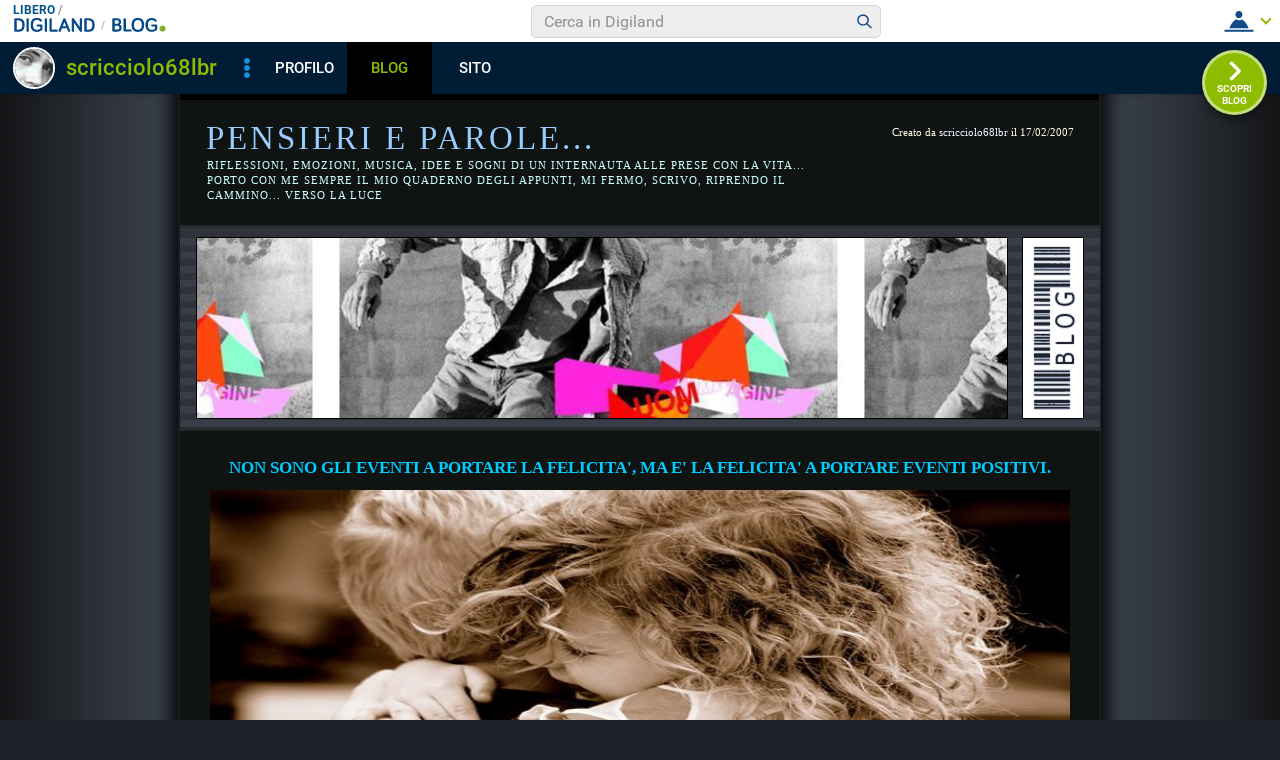

--- FILE ---
content_type: text/html; charset=iso-8859-1
request_url: https://blog.libero.it/Sonoio68/16756156.html
body_size: 64576
content:


<!DOCTYPE HTML PUBLIC "-//W3C//DTD HTML 4.01 Transitional//EN" "http://www.w3.org/TR/html4/loose.dtd">
<html xmlns:fb="http://www.facebook.com/2008/fbml" xmlns:og="http://opengraphprotocol.org/schema/">
<head>
<title>
LA SALUTE DELLA TV? I DATI DICONO: COMA PROFONDO! su Pensieri e parole...</title>
<link rel="canonical" href="https://blog.libero.it/Sonoio68/16756156.html" /><link rel="amphtml" href="https://blog.libero.it/Sonoio68/amp/16756156.html" /><META NAME="keywords" CONTENT="scricciolo68lbr,creare blog,crea blog,immagini blog,weblog,diario,news,blogger,sito personale,siti personali,pagine personali,giornali on line,post,articolo,articoli,community,publishing,tag">
<META NAME="description" CONTENT="La lancetta che misura la salute della TV? Profondo rosso!Secondo una ricerca di fine marzo 2023, i dati degli ascolti della tv generalista dei primi ... Anche tu puoi creare un blog gratis su Libero Blog.">
<META NAME="robots" CONTENT="index">
<META NAME="revisit-after" CONTENT="3 days">
<meta property="og:title" content="LA SALUTE DELLA TV? I DATI DICONO: COMA PROFONDO! su Pensieri e parole..." />
<meta property="og:description" content="La lancetta che misura la salute della TV? Profondo rosso!Secondo una ricerca di fine marzo 2023, i dati degli ascolti della tv generalista dei primi " />
<meta property="og:image" content="https://blog.libero.it/Sonoio68/getmedia.php?Qor%60z%2Ckognm%3A-c4kmno%7BGz%270%3D%27%3F%05kmcnmgjgx%7B%27ek%2Fne%7Col%05j%3D" />
<meta property="og:url" content="https://blog.libero.it/Sonoio68/16756156.html" />
<meta property="og:site_name" content="Sonoio68" />
<meta property="og:type" content="article" />
<meta property="fb:app_id" content="134364123279424" />
<meta property="fb:admins" content="634372457,679473979,100002247067263" />
<link rel="shortcut icon" href="//digistatic.libero.it/css/header_8_3_04/themes/default/img/favicon.ico" />
<link rel='stylesheet' type=text/css href='/blog/css/moblog.css'>
<link rel='stylesheet' type=text/css href='/blog/css/skin/69/dark.css'>

	<script>
		var counterConfig = {
			"pag_id": "Pensieri e parole...",
			"doc_id": "lblog_85699_16756156"
		};

	</script>
	<script type="text/javascript" src="//i4.plug.it/iplug/js/lib/iol/evnt/iol_evnt.min.js"></script>
    <script type="text/javascript" src="//i4.plug.it/community/liberoblog/js/post-counter-script.js"></script>

<!-- iubenda -->
<script type="text/javascript" src="https://i5.plug.it/cmp/iub_conf_libero.js"></script>
<script type="text/javascript" src="//cdn.iubenda.com/cs/tcf/stub-v2.js"></script>
<script type="text/javascript" src="//cdn.iubenda.com/cs/iubenda_cs.js" charset="UTF-8" async></script>
<!-- /iubenda -->
<!-- IOL/Iubenda -->
<script src='https://i5.plug.it/cmp/qciol.min.js' async="true"></script>
<!-- /IOL/Iubenda -->

<!-- css superheader footer -->
<style>
.tlbCorp{display:none;position:relative;z-index:5000000;width:100%;height:30px;min-width:320px;box-sizing:border-box;padding-left:115px;font-family:Arial, Helvetica, sans-serif;line-height:2.5;letter-spacing:0;background:#262626}.tlbCorp__lgo{position:absolute;width:93px;height:17px;left:20px;top:6px}.tlbCorp__m-menu{height:inherit;display:flex;align-items:center}.tlbCorp__t-menu{background:#262626;display:flex;flex-direction:column;width:90px;right:-74px;box-sizing:content-box}.tlbCorp__lnk{font-size:11px;text-decoration:none;font-weight:700;color:#CCC;margin-left:20px;white-space:nowrap}.tlbCorp__btn{order:2;background:none;border:0;padding:0;margin:0 0 0 20px;font-family:inherit;color:#CCC;outline:none;font-size:11px;font-weight:700;cursor:pointer;position:relative;overflow:visible}.tlbCorp__btn::before{content:"";display:block;width:0;height:0;border-top:4px solid #CCC;border-right:4px solid transparent;border-left:4px solid transparent;position:absolute;top:50%;right:-15px;transform:translate(0, -50%)}.tlbCorp__m-menu__cont{order:1;position:relative;font-size:0}.tlbCorp__lnk:hover,.tlbCorp__btn:hover{transition:color 200ms cubic-bezier(0.55, 0, 0.1, 1);color:#fff}@media only screen and (min-width: 768px){.tlbCorp{display:block}.tlbCorp__t-menu--1{display:inline;position:static}.tlbCorp__t-menu--2{display:none;position:absolute}}@media only screen and (min-width: 1024px){.tlbCorp__t-menu--2{display:inline;position:static}.tlbCorp__t-menu--3{display:none;position:absolute}}@media only screen and (min-width: 1366px){.tlbCorp__btn{display:none}.tlbCorp__t-menu--3{display:inline;position:static}}@media only screen and (min-width: 600px) and (max-width: 767px){.tlbCorp__t-menu-open ~ .tlbCorp__m-menu__cont .tlbCorp__t-menu--1{display:flex;padding-right:20px}}@media only screen and (min-width: 768px) and (max-width: 1023px){.tlbCorp__t-menu-open ~ .tlbCorp__m-menu__cont .tlbCorp__t-menu--2{display:flex;padding-right:20px}}@media only screen and (min-width: 1024px) and (max-width: 1366px){.tlbCorp__t-menu-open ~ .tlbCorp__m-menu__cont .tlbCorp__t-menu--3{display:flex;padding-right:20px}}
.footerCorp{min-width:320px;padding:10px;box-sizing:border-box;font-size:11px;line-height:1;font-family:Arial, Helvetica, sans-serif;letter-spacing:0;color:#a3a3a3;background:#191919}.footerCorp-cnt{width:100%;max-width:1000px;margin:0 auto;display:flex;flex-flow:column nowrap;align-items:center;justify-content:space-evenly}.footerCorp__lgo{width:120px;height:22px}.footerCorp__brandLnk{padding:0 0 10px;text-align:center;display:flex;flex-flow:row wrap;justify-content:center}.footerCorp__lnk{font-size:10px;text-decoration:none;font-weight:700;color:#a3a3a3;margin:8px 4px 0;cursor:pointer}.footerCorp__lnk--cstLnk{margin:0 8px}.footerCorp__lnk:hover{transition:color 200ms cubic-bezier(0.55, 0, 0.1, 1);color:#fff}.footerCorp__cstLnk{display:flex;flex-flow:column nowrap;align-items:center}.footerCorp__cstLnk-txt{margin:10px 0 0;text-align:center;line-height:1.5;font-size:inherit;color:inherit}.footerCorp__cstLnk-cnt{text-align:center;line-height:1.5}.footerCorp__cstLnk-sps{display:block}@media only screen and (min-width: 600px){.footerCorp__cstLnk-sps{display:inline;margin:0 5px}.footerCorp__cstLnk-sps::before{content:"\002D"}}@media only screen and (min-width: 1024px){.footerCorp-cnt{flex-flow:row wrap}.footerCorp__brandLnk{height:17px;padding:0;align-items:flex-end}.footerCorp__lnk{font-size:11px;color:#a3a3a3;margin:0 4px}.footerCorp__lnk--cstLnk{margin:0 3px}.footerCorp__cstLnk{flex:1 0 100%;flex-flow:row wrap;justify-content:center;row-gap:7px}.footerCorp__brandLnk+.footerCorp__cstLnk{margin-top:10px}.footerCorp__cstLnk-cnt{margin:0 10px}.footerCorp__cstLnk-txt{margin:0 10px;text-align:left;line-height:inherit}}
</style>
<!-- /css superheader footer -->

<script type='text/javascript' src='/blog/js/fx_blog.js'></script>
<script type='text/javascript' src='/blog/js/sharesocial_web09.js'></script>
<script language="javascript">


    var sharedObjArr= new Array();
var swObj_0= new socialWeb2Share("0","digg","icn_share_digit","http://digg.com/submit?phase=2&url=##LINK##&title=##TITLE##");
sharedObjArr[0]=swObj_0;
var swObj_1= new socialWeb2Share("1","Facebook","icn_share_facebook","http://www.facebook.com/sharer.php?u=");
sharedObjArr[1]=swObj_1;
var swObj_2= new socialWeb2Share("2","MySpace","icn_share_myspace","http://www.myspace.com/Modules/PostTo/Pages/?t=##TITLE##&u=##LINK##&c=&l=3");
sharedObjArr[2]=swObj_2;
var swObj_3= new socialWeb2Share("3","del.icio.us","icn_share_delicious","http://del.icio.us/post?url=##LINK##&title=##TITLE##");
sharedObjArr[3]=swObj_3;
var swObj_4= new socialWeb2Share("4","StumbleUpon","icn_share_sumbleup","http://www.stumbleupon.com/submit?url=");
sharedObjArr[4]=swObj_4;
var swObj_5= new socialWeb2Share("5","Tecnorati","icn_share_tecnorati","http://www.technorati.com/faves?add=");
sharedObjArr[5]=swObj_5;
var swObj_6= new socialWeb2Share("6","Google Bookmarks","icn_share_googleobo","http://www.google.com/bookmarks/mark?op=edit&bkmk=##LINK##&title=##TITLE##");
sharedObjArr[6]=swObj_6;
var swObj_7= new socialWeb2Share("7","Windows Live","icn_share_winlive","https://favorites.live.com/quickadd.aspx?marklet=1&mkt=ita&url=##LINK##&title=##TITLE##&top=1");
sharedObjArr[7]=swObj_7;
var swObj_8= new socialWeb2Share("8","FriendFeed","icn_share_friendfeed","http://friendfeed.com/share?url=##LINK##&title=##TITLE##");
sharedObjArr[8]=swObj_8;
var swObj_9= new socialWeb2Share("9","Yahoo Bookmarks","icn_share_yahoobo","http://bookmarks.yahoo.com/toolbar/savebm?opener=tb&u=##LINK##&t=##TITLE##");
sharedObjArr[9]=swObj_9;
var swObj_10= new socialWeb2Share("10","OKNOtizie","icn_share_oknotizie","http://oknotizie.virgilio.it/post.html.php?url=##LINK##&title=##TITLE##");
sharedObjArr[10]=swObj_10;
<!--
nav_name = navigator.userAgent.toLowerCase();
is_opera = (nav_name.indexOf("opera") != -1);
is_mac = (nav_name.indexOf("mac") != -1);
if (is_opera || is_mac)
{
    document.write('<style> .defender { overflow: hidden; } </style>');
}
-->
</script>
<!-- https://barra-spazio.libero.it/ -->
<style type="text/css">
@import url("https://barra-spazio.libero.it//x/css/barra_n04.css");
</style>
<style type="text/css">
    #maincol .titlebox  {display:none;}
#maincol .postbody  h4 a{text-decoration:none!important;}
span.segnalabuso a{
    background: url('//digistatic.libero.it//pics/ico/abuse.gif') no-repeat scroll left center;
}
</style>
<script src="https://barra-spazio.libero.it//x/js/barra_n04.js" type="text/javascript" language="Javascript"></script>


<link rel="alternate" type="application/rss+xml" title="RSS" href="https://blog.libero.it/Sonoio68/index.rss">
<link rel="alternate" type="application/atom+xml" title="Atom 1.0" href="https://blog.libero.it/Sonoio68/index_atom.xml">
<style>
#main .lfb_butty { width: 92px; height: 20px; }
#main a.lfb_button {
    width: 92px; height: 20px; background-image: url(//barra-spazio.libero.it/x/pics/like.png); display: block;
    font-size: 1px;
    text-decoration: none;
        display: none;
    position: absolute;
}
#main .lfb_like { background-color: #ffffff; position: absolute; top: -2px; left: 0px; border: 2px solid #c0c0c0;
width: 430px; height: 85px;
z-index: 100;
}
#main .lfb_1px { width: 1px; height: 1px; position: absolute; z-index: 1; }
/* vb 2014 */
#l_header_topbar,#l_header_fixed_topbar_placeholder{height:98px}
</style>
<script>
function eoc() {
}

</script>

<!-- BARRA VIRALE 2014 - INIZIO -->

<script language="JavaScript" type="text/javascript" src="//digistatic.libero.it//css/header_8_3_04/js/clickserver.js"></script>
<script language="Javascript" type="text/javascript" src="//digistatic.libero.it//css/header_8_3_04/js/hf.js"></script>
<script language="Javascript" type="text/javascript">
<!--
        Libero.Stash.HF = { version: '8.3.04', cksrv: { a: 'HF8.3.04', b: 'blog' } };
//-->
</script>
<!--[if IE]>
    <style>
    #lh_header_top #lh_other, #lh_header_top #lh_options {
        top: 23px;
    }
    #lh_header_top #lh_nicknames {
        top: 22px;
    }
    #lh_header_top #lh_area04 a.lh_nicknames_arrow {
        /*height: 16px;*/
    }
    #lh_header #lh_area03 .lh_pos {
        padding-top: 4px;
    }
    #lh_header #lh_area03 table td input {
        margin-top: -1px !important;
        margin-top: -2px;
    }
    #lh_header #lh_close_me {
        margin-top: 0;
    }
    #lh_header.lite, #lh_header.liquid, #lh_header.liquid800, #lf_footer.lite, #lf_footer.liquid {
        width: expression(document.body.clientWidth < 800 ? '760px': 'auto' );
    }
    #lh_header #lh_area02.lite {
        width: expression(document.body.clientWidth < 1024 ? '636px': 'auto' );
    }
    #l_maincont {
        width: expression(document.body.clientWidth < 800 ? '760px': 'auto' );
    }
    #lh_header_top.lh_liquid {
        width: expression(document.body.clientWidth < 800 ? '760px': 'auto' );
    }
    #lh_header_top {
        height: 33px;
    }
    #lh_header_top #lh_area05 a.lh_on, #lh_header_top #lh_area04 a.lh_on {
        height: 22px;
    }
    #lh_header_top #lh_area04 a.lh_options {
        margin-left: -5px;
    }
    #lh_header_top {
        margin-top: 0px;
    }
    </style>
<![endif]-->
<!--[if lte IE 7]>
    <style>
    #lh_header_top #HF_login_l, #lh_header_top #HF_login_r {
        float: none;
    }
    #lh_header_top {
        left: 0px;
    }

    #l_header_topbar #l_header_topbar_popup_altro, #l_header_topbar #l_header_topbar_popup_opzioni {
        margin-top: 33px;
    }
    #l_header_topbar #l_header_topbar_popup_nicknames {
        margin-top: 25px;
    }

    </style>
<![endif]-->
<style>
    #lh_header #lh_area02a{
        position:relative;
        overflow: visible;
        height: 30px;
    }

    #lh_header #lh_area02b{
        z-index: -1;
    }
    #lh_header #lh_area02a .lh_pos {
        position: absolute;
        margin-bottom: 0;
    }

    #lh_header #lh_area02a .lh_on {
    }
    #lh_header .lh_finput_area input {
        height: 27px;
        padding-top: 0;
        padding-bottom: 0;
        line-height: 27px !important;
        font-size: 15px !important;
    }
    #lh_altro{
        position: relative !important;
    }
    #lh_header_top .lh_popup {
    }
    #lf_footer .lf_finput_area input {
        font-size: 12px !important;
        line-height: 25px !important;
        vertical-align: middle;
        padding: 0 !important;
        margin: 0 !important;
    }

</style>
<!--[if IE]>
    <style>

    #lh_header_top #lh_area05 a.lh_altro, #lh_header_top #lh_area04 a.lh_opzioni {
        margin-top: 0px;
        padding-top: 0px;
    }
    #lh_header_top #lh_area05 a.lh_altro {
        background-position: -67px -10px;
    }
    #lh_header_top #lh_area05 a.lh_altro_selected {
        background-position: -67px -36px;
    }
    #lh_header_top #lh_area04 a.lh_opzioni {
        background-position: -56px -10px;
    }
    #lh_header_top #lh_area04 a.lh_nicknames_arrow_selected, #lh_header_top #lh_area05 a.lh_altro_selected, #lh_header_top #lh_area04 a.lh_opzioni_selected {
        height: 23px;
    }
    #lh_header_top #lh_nicknames {
        left: -195px;
    }
    #lh_header_top #lh_other, #lh_header_top #lh_options {
        top: 22px;
    }
    #lh_header_top #lh_nicknames {
        top: 22px;
    }

    #lh_header .lh_finput_area .lh_pos {
        padding-top: 4px;
    }
    #lf_footer .lf_finput_area {
        height: 27px;
        max-height: 27px;
        overflow: hidden;
    }
    </style>
<![endif]-->

<!--[if IE]>
    <style>
    #l_header_topbar #l_header_topbar_popup_altro, #l_header_topbar #l_header_topbar_popup_opzioni {
        margin-top: 35px;
    }
    #l_header_topbar #l_header_topbar_popup_nicknames {
        margin-top: 28px;
    }
    #l_header_topbar #l_header_topbar_left #l_header_topbar_popup_altro a,
    #l_header_topbar #l_header_topbar_right #l_header_topbar_popup_opzioni a,
    #l_header_topbar #l_header_topbar_right #l_header_topbar_popup_nicknames a {
        padding: 0px 0px 0px 4px;
    }
    #l_header_topbar #l_header_topbar_right #l_header_topbar_nicknames_lk {
        display: inline-block;
    }
    #l_header_topbar #l_header_topbar_right #l_header_topbar_filter_family {
        line-height: 14px;
    }
    #l_header_topbar li {
        margin-top: 12px;
        line-height: 14px;
    }
    #l_header_topbar #l_header_topbar_right a.plus_selected {
        border-left: 1px solid #ffffff;
        color: #000000;
        margin-bottom: 0px;
        padding: 0px 17px 0px 8px;
        display: inline-block;
        background-position-y: -286px;
    }
    </style>
<![endif]-->

<!-- BARRA VIRALE 2014 - FINE -->



<!-- inizio  barra virale 2020 -->
	<script language="javascript" type="text/javascript" src="//i1.plug.it/iplug/js/lib/std/jquery/jquery-1.4.2.min.js"></script>
	<script language="javascript" type="text/javascript" src="https://digiland.libero.it/community/viralbar/js/script-beauty.js"></script>
	<link rel='stylesheet' href='https://digiland.libero.it/community/viralbar/css/plugin.css?ver=4.5.3' type='text/css' media='all' />
	<script>
		var iolNickname = "scricciolo68lbr";
		var blogType = 'legacy';  
		var urlSegnalaAbuso = "https://blog.libero.it/segnalazioni.php?id=Sonoio68";
	</script>
	<script type='text/javascript' src='https://digiland.libero.it/community/viralbar/js/plugin.js?ver=4.5.3'></script>
<!-- fine  barra virale 2020 -->





</head>

<body onLoad="" bgcolor="#ffffff" leftmargin="6" topmargin="6" marginwidth="6" marginheight="6" onunload="unlo();">

<div style="height:100px; width:100%; display:block">&nbsp;</div><style>
#xmain{background-color: #0f1412 !important;}#main h1 a,#main h1 a:hover  {color: #99ccff !important ;}#defheader h2{color: #ccffff !important ;}#main h4,#main h4 a,#main h4 a:hover{color: #00cccc !important ;}#main, #main td,.postbody p, #main.bodybox , #main .bodybox p{color: #fbfbe1 !important ;}#main h3{color: #ff6600 !important ;}#main a,#main a:hover{color: #F0F0FF !important ;}#main .separator{color: #515766 !important ;}#main .separator{border-color: #515766 !important;}#xmain, #main, #main td, p {font-family:"Comic Sans MS" !important;font-size:13px!important;}#rlogo{background-image: url(getmedia.php?Qor%60z%2Ckognm%3A-c4kmno%7BGz%270%3D%27%3F%05kmcnmgjgx%7B%27ek%2Fne%7Col%05j%3D);}</style>
<div align="center">
	<div id="xmain">
	<div id="main">
	<div id="defheader">
		<div id="supheader">
		<div id="blogdata">
			Creato da <A HREF="https://digiland.libero.it//profilo.phtml?nick=scricciolo68lbr">scricciolo68lbr</A> il 17/02/2007		</div>
			<h1><a href="view.php?reset=1&id=Sonoio68">Pensieri e parole...</a></h1>
			<h2>Riflessioni, emozioni,  musica, idee e sogni di un internauta alle prese con la vita... Porto con me sempre il mio quaderno degli appunti, mi fermo, scrivo, riprendo il cammino... verso la Luce</h2>
		</div>
		<div id="picheader">
			<div>
				<div id="logobox"><div id="logoborder"><div id="rlogo"><a href="view.php?reset=1&id=Sonoio68" id="rlogoh">&nbsp;</a>&nbsp;</div></div></div>
				<div id="blogobox"><div id="blogoborder"><a href="https://blog.libero.it/" id="blogo">&nbsp;</a></div></div>
				<div class="hack">&nbsp;</div>
			</div>
		</div>
	</div>
	<div id="header">
		
<!-- personalizzato (subid = "14") -->
<div class="notitle">
<div class="boxspacer">
	<div class="box" >
				<div class="bodybox">
			<div class="defender">
<div class="commonboxpersonalizzato"><div class="pnegative"><p align="center"><span class="ske04"><strong><span style="color: #00ccff;">NON SONO GLI EVENTI A PORTARE LA FELICITA', MA E' LA FELICITA' A PORTARE EVENTI POSITIVI.</span> </strong></span></p>
<p align="center"><strong></strong></p>
<p align="center"><strong><span class="ske04"><img style="height: 347px; width: 870px;" src="http://digilander.libero.it/scricciolo68lbr/BAMBINI2.jpg" alt="" width="870" height="347" /></span></strong></p>
<p align="center"><strong></strong></p>
<p align="center"><strong><span style="color: #000000;">I</span></strong></p>
<p align="center"><img style="height: 260px; width: 832px;" src="http://digilander.libero.it/scricciolo68lbr/roma%20by%20night-profilo%20scricciolo.jpg" alt="" width="832" height="260" /></p>
<p style="text-align: justify;"><span class="ske04"><span style="color: #00ccff;"><strong></strong></span></span></p>
<p style="text-align: justify;"><span class="ske04"><span style="color: #00ccff;"><strong></strong></span></span></p>
<p style="text-align: justify;"><span class="ske04"><span style="color: #00ccff;"><strong>&nbsp;&nbsp;&nbsp;&nbsp;&nbsp;&nbsp;&nbsp;&nbsp;&nbsp;&nbsp;&nbsp;&nbsp;&nbsp;&nbsp;&nbsp;&nbsp;&nbsp;&nbsp;&nbsp;&nbsp;&nbsp;&nbsp;&nbsp;&nbsp;&nbsp;&nbsp;&nbsp;&nbsp;&nbsp;&nbsp;&nbsp;&nbsp;&nbsp;&nbsp;&nbsp;&nbsp;&nbsp;&nbsp;&nbsp;&nbsp;&nbsp;&nbsp;&nbsp;&nbsp;&nbsp;&nbsp;&nbsp;&nbsp;&nbsp;&nbsp;&nbsp;&nbsp;&nbsp;&nbsp;&nbsp;&nbsp;&nbsp;&nbsp;&nbsp;&nbsp;&nbsp;&nbsp;<span style="color: #000000;">&nbsp; I</span></strong></span></span></p>
<p style="text-align: justify;"><span class="ske04"><span style="color: #00ccff;"><strong>CI SONO DIVERSI&nbsp;TIPI DI SORRISO. SI PUO' DECIDERE DI SORRIDERE CON&nbsp;GLI OCCHI,&nbsp;CON&nbsp;LA BOCCA O CON IL CUORE. E POI C'E'&nbsp;QUEL SORRISO&nbsp;CHE LI&nbsp;CONTIENE&nbsp;TUTTI.<br /><br /></strong></span></span></p></div></div></font></font></font></font>				<div class="hack">&nbsp;</div>
			</div>
		</div>
	</div>	
</div>
</div>

<!-- /personalizzato -->

<!-- personalizzato (subid = "18") -->
<div class="notitle">
<div class="boxspacer">
	<div class="box" >
				<div class="bodybox">
			<div class="defender">
<div class="commonboxpersonalizzato"><div class="pnegative"><p>&nbsp;<img style="height: 386px; width: 877px;" src="http://digilander.libero.it/scricciolo68lbr/bacio%20nell'acqua" alt="" width="877" height="386" /></p>
<div class="commonboxpersonalizzato">
<div class="pnegative">
<p style="text-align: justify;"><span class="ske06"><span style="color: #c0c0c0;"><span class="ske02"><span style="font-family: courier new,courier;"><span style="font-family: verdana,geneva;">&nbsp;&nbsp;&nbsp;&nbsp;&nbsp;&nbsp;&nbsp;&nbsp;&nbsp;&nbsp;&nbsp;&nbsp;&nbsp;&nbsp;&nbsp;&nbsp;&nbsp;&nbsp;&nbsp;&nbsp;&nbsp;&nbsp;&nbsp;&nbsp;&nbsp;&nbsp;&nbsp;&nbsp;&nbsp;&nbsp;&nbsp;&nbsp;&nbsp;&nbsp;&nbsp;&nbsp;&nbsp;&nbsp;&nbsp;&nbsp;&nbsp;&nbsp;&nbsp;&nbsp;&nbsp;&nbsp;&nbsp;&nbsp;&nbsp;&nbsp;&nbsp;&nbsp;&nbsp;&nbsp;&nbsp;&nbsp;&nbsp;&nbsp;&nbsp;&nbsp;&nbsp;&nbsp;&nbsp;&nbsp;&nbsp;&nbsp;&nbsp;&nbsp;&nbsp;&nbsp;&nbsp;&nbsp;&nbsp;&nbsp;&nbsp;&nbsp;&nbsp;&nbsp;&nbsp;&nbsp;&nbsp;&nbsp;&nbsp;&nbsp;&nbsp;&nbsp;&nbsp;&nbsp;&nbsp;<span style="color: #000000;"> I</span></span></span></span></span></span></p>
<p style="text-align: justify;"><span class="ske06"><span style="color: #c0c0c0;"><span class="ske02"><span style="color: #00ccff;"><span style="font-family: courier new,courier;"><span style="font-family: verdana,geneva;">Questo, come ogni altro blog &egrave; tutelato dalla legge 675 del 1996 (tutela della privacy), dall'estensione della suddetta avutasi con il Decreto Legislativo N&deg;196 del 30/06/2003 e dalle norme costituzionalmente garantite al Nome, alla persona ed all'immagine ed all'onore. </span></span><span style="font-family: courier new,courier;"><span style="font-family: verdana,geneva;"><span style="font-family: verdana,geneva;"><span style="font-family: verdana,geneva;">Tutto il materiale (scritto e fotografico, nomi, dati, testi) pubblicato sul mio blog non pu&ograve; essere utilizzato senza il mio permesso o dei rispettivi autori, pena denuncia alla Polizia Postale.</span></span></span></span></span></span></span></span></p>
</div>
</div>
<p style="text-align: justify;"><span class="ske02">&nbsp;</span></p></div></div></font></font></font></font>				<div class="hack">&nbsp;</div>
			</div>
		</div>
	</div>	
</div>
</div>

<!-- /personalizzato -->
	</div>
	<div id="midbody">
		<div id="maincol">
			<div class="boxspacer">
				<div class="box">
					<div class="titlebox">
						<h3>&nbsp;</h3>
					</div>
					<div class="bodybox">
<!-- view_ok.box start -->
<div class="defender">
								<!-- post -->
								<table width="100%" border="0" cellspacing="0" cellpadding="0"><tr><td align="left"><span class="prevnextpostlink"><a href="16755745.html"><span class="prevnextpostspan">&laquo;</span> TRUMP SI ESPRIME SU ISRA...</a></span></td><td align="right"><span class="prevnextpostlink"><a href="16756159.html">LA PAURA? USATA PER MANI... <span class="prevnextpostspan">&raquo;</span></a></span></td></tr></table><div class="hack" style="margin-bottom:4px;"> </div>								<div style="width: 100%"><table width="100%" cellspacing="0" cellpadding="0" border="0"><tr><td>
								<div class="postbody"><h4>LA SALUTE DELLA TV? I DATI DICONO: COMA PROFONDO!</h4></div>
								<div class="postdata postdatatop" style="margin-bottom:1px;">
								Post n&deg;1803 pubblicato il <strong>09 Aprile 2024 </strong> da <a href="https://digiland.libero.it/profilo.phtml?nick=scricciolo68lbr">scricciolo68lbr</a>								</div>
								
								
								<div class="postbody">
																		<div class="fblike fbliketextbefore fblikenofaces"> <fb:like  href="https://blog.libero.it/Sonoio68/16756156.html"  layout="standard" width="450" height="35" colorscheme="light" show_faces=false></fb:like></div><p>La lancetta che misura la salute della TV? Profondo rosso!</p><p>Secondo una ricerca di fine marzo 2023, i dati degli ascolti della tv generalista dei primi tre mesi dell&rsquo;anno appena trascosro, (per l&rsquo;esattezza il lasso di tempo analizzato per<em>&nbsp;La Stampa</em>&nbsp;dallo Studio Frasi va dal 1 gennaio al 18 marzo, 11 settimane, 77 giorni) non disegnano una tv in buona salute. Anzi! E mal comune non fa mezzo gaudio: pure se le perdite sono condivise tra Rai, Mediaset e La7 la condizione generale &egrave; quasi disperata.</p><p>Vanno male i tg, nessuno pi&ugrave; li guarda, male vanno gli approfondimenti, quasi tutti gli show. A testimonianza dell&rsquo;emorragia di telespettatori, soprattutto i pi&ugrave; giovani, verso altre forme di comunicazione.</p><p>&laquo;Il totale degli ascolti tv - dice il professor Francesco Siliato, media analist - cala del 15% rispetto al 2022. Le tv generaliste perdono inesorabilmente terreno e questo si evince anche dalla fascia d'et&agrave; di chi le segue, 57 anni, mentre la media di chi guarda altro si attesta intorno ai 41 anni &raquo;.&nbsp;</p><p>Quello che si nota &egrave; &laquo;una sempre maggior insofferenza verso il palinsesto rigido&raquo;: lo streaming e il web hanno insegnato alle persone a modulare a piacere i palinsesti, il che vale anche per le notizie: liberi di scegliere quello che pi&ugrave; interessa e anche, magari, di rimuovere le notizie decisamente false e ripetute dalla narrativa mainstream.</p><p>&laquo;Prendiamo in esame le news - continua Siliato - Tutti i telegiornali della sera perdono ascolti, non solo quelli del servizio pubblico &raquo;. Il Tg1 perde oltre mezzo milione di spettatori, pi&ugrave; del doppio del Tg5. &laquo;Una disaffezione dimostrata dal valore della permanenza, valore inferiore a quello del Tg5 e in diminuzione da un anno all&rsquo;altro, mentre sul Tg5 la permanenza &egrave; in aumento. In quanto allo share il Tg1 &egrave; l'unico dei telegiornali della sera a perdere pi&ugrave; di un punto di share (-1,2 punti) e il Tg5 &egrave; l&rsquo;unico a guadagnarne (+0,2 punti). Con queste scelte ed impaginazioni il Tg1 della sera &egrave; persino riuscito ad invecchiare ancora il proprio pubblico che ha adesso un&rsquo;et&agrave; media di 65 anni contro i 63 delle prime settimane del 2022&raquo;.&nbsp;</p><p>&nbsp;</p><div id="inline_12717201" class="inline-embed">Se il Tg1 piange le altre testate non ridono: &laquo;Il Tg 2 perde quasi 300mila spettatori (-286.093) nel confronto tra 2023 e 2022. In percentuale &egrave; il Tg2 a perdere la quota di spettatori pi&ugrave; alta (-20,2%), primato poco lusinghiero peggiorato dall&rsquo;andamento del Tg2 Post che arriva a perdere il 40% dei propri spettatori. Anche la permanenza del Tg2 &egrave; molto bassa (49%). Il Tg3 perde il 12% dei propri ascolti, ma riesce a rimanere sopra i due milioni di audience media nell&rsquo;edizione delle 19. Buona la quota d&rsquo;ascolto ben al di sopra della media di rete, ma in calo di mezzo punto&raquo;.&nbsp;</div><p>Un discorso a parte vale per&nbsp;<em>I Cinque minuti&nbsp;</em>di Bruno Vespa, che perdono sia in share, sia in spettatori. &laquo;Si dice che un programma vada male se fa meno ascolti di quello che lo precede e di quello che segue - spiega Siliato - . Un'economia di telespettatori in perdita che trascina in basso anche gli altri programmi di rete e che compie un danno economico enorme in una fascia di grande investimento pubblicitario. Il 14 marzo il programma ha perso 890mila telespettatori, normalmente ne lascia sul terreno 400mila. Il break pubblicitario che prima era sistemato dopo il tg, ora slitta dopo&nbsp;<em>I cinque minuti&nbsp;</em>e dunque perde valore in termini economici rispetto al mercato pubblicitario&raquo;.&nbsp;</p><p>Se il flop dei&nbsp;<em>Cinque minuti&nbsp;</em>contagia anche i programmi adiacenti, la Rai non &egrave; riuscita a sfruttare appieno il contagio positivo dell&rsquo;enorme successo di Fiorello con il suo&nbsp;<em>Viva Rai2</em>. Significa che c'&egrave; stato un errore di pianificazione dei palinsesti Rai che non hanno ruotato attorno all'effetto Fiorello per sfruttarlo a loro favore: &laquo;Rai2 guadagna moltissimo al mattino presto grazie a Fiorello - nota Siliato -&nbsp;<em>Viva Rai2</em>&nbsp;vede un incremento enorme del 33%. In compenso Rai1 e Rai3 negli stessi orari perdono pi&ugrave; di quanto non guadagni Rai2. Scendono meno i competitor&raquo;.&nbsp;</p><p>L'impressione &egrave; che Mediaset abbia lasciato alla Rai il fortino della prima serata e per il resto della giornata lo abbia circondato senza lasciare scampo. Per dare un motivo di gioia si pu&ograve; parlare delle fiction?&laquo; Che vanno bene - conclude Siliato - ma comunque meno di 2 anni fa. Non &egrave; ancora nato il sostituto di&nbsp;<em>M</em><em>ontalbano</em>&raquo;.</p>									<div class="hack">&nbsp;</div>
								</div>
								
								</noscript></script></td></tr></table></div>
								

								<div class="postdata postdatabottom" style="margin-top:6px;">
									<div style="float: right" class="postdatalabs">
									 <div class="fblikebottomspacer"><A HREF="commenti.php?msgid=16756156&id=85699#trackback">Trackback:</a> 0 - <a href="newcom.php?mlid=85699&msgid=16756156&mpadid=0#nuovo_commento">Scrivi Commento</a> - <a href="commenti.php?msgid=16756156&id=85699#comments">Commenti:</a> 0</div>									</div>
									
									<div class="hack" style="height:4px;font-size:0px;">&nbsp;</div>
									<div class="postdatalabs">
									
									<a id="clicksegnala_0"  onclick="socialWebMakeDiv('clicksegnala_0','http://gold.libero.it/Sonoio68/16756156.html','friend.php?url=http://gold.libero.it/Sonoio68/16756156.html','LA+SALUTE+DELLA+TV%3F+I+DATI+DICONO%3A+COMA+PROFONDO%21')" href="javascript:void(0);" title="Condividi e segnala ">
									<img src="/blog/pics/socialwebicons/ico_condividi.gif" width="16" height="16" border="0" align="absmiddle" class="socialwebIconShare"  alt="Condividi e segnala " />Condividi e segnala </a> - 
									<a href="http://gold.libero.it/Sonoio68/16756156.html">permalink</a>


																											<span class="segnalabuso"> - <A href="https://blog.libero.it/segnalazioni.php?id=Sonoio68&msg=16756156&msgNum=1803" target="segnabusi" onclick="window.open('about:blank','segnabusi','width=480,height=620,toolbar=no,location=no,status=yes,menubar=no'); return(ckSrv(this,'DGL','blog','abuso_post',null));">Segnala abuso</a></span>									</div>
								</div>
								<div class="hack">&nbsp;</div>
								<div class="separator">&nbsp;<hr /></div>
								<!-- /post -->

							<a href="view.php" class="permalink_tutti">Vai alla Home Page del blog</a>


							</div>

							<!-- view_ok.box end -->					</div>
				</div>
			</div>
		</div>
		<div id="rightcol">
			<div class="boxspacer">
	<div class="box" >
		<div class="titlebox"><h3>AREA PERSONALE</h3></div>		<div class="bodybox">
			<div class="defender">
<div class="commonboxlogin">- <a href="https://login.libero.it/?service_id=blog&ret_url=http%3A%2F%2Fblog.libero.it%2FSonoio68%2F16756156.html&nicklgn=1">Login</a>
</div>				<div class="hack">&nbsp;</div>
			</div>
		</div>
	</div>	
</div>
<div class="boxspacer">
	<div class="box" >
		<div class="titlebox"><h3>MENU</h3></div>		<div class="bodybox">
			<div class="defender">
<div class="commonboxmenu">
- <a href="http://gold.libero.it/Sonoio68/view.php?reset=1">Home di questo Blog</a><br />

- <a href="javascript:window.external.AddFavorite('https://blog.libero.it/Sonoio68','Blog - Pensieri e parole...')">Aggiungi ai preferiti</a><br>
</div>
				<div class="hack">&nbsp;</div>
			</div>
		</div>
	</div>	
</div>

<!-- widgetgadget (subid = "1") -->
<div class="boxspacer">
	<div class="box" >
		<div class="titlebox"><h3>RADIO DJVOCE</h3></div>		<div class="bodybox">
			<div class="defender">
<div class="commonboxpersonalizzato"><script src="http://cdn.widgetserver.com/syndication/subscriber/InsertWidget.js"></script><script>if (WIDGETBOX) WIDGETBOX.renderWidget('b96be167-466d-436a-b154-e7e749388905');</script></div></font></font></font></font>				<div class="hack">&nbsp;</div>
			</div>
		</div>
	</div>	
</div>

<!-- /widgetgadget -->

<!-- personalizzato (subid = "17") -->
<div class="boxspacer">
	<div class="box" >
		<div class="titlebox"><h3>PAROLE</h3></div>		<div class="bodybox">
			<div class="defender">
<div class="commonboxpersonalizzato"><div class="pnegative"><p>&nbsp;&nbsp;&nbsp; <img src="http://digilander.libero.it/scricciolo68lbr/bandiera_italia%20tibet.gif" alt="" /></p>
<p>&nbsp;&nbsp;&nbsp;&nbsp;&nbsp;IL TIBET NASCE LIBERO</p>
<p>&nbsp;&nbsp;LASCIAMO CHE RESTI TALE</p>
<p>&nbsp;&nbsp;&nbsp;&nbsp;&nbsp;&nbsp;&nbsp;&nbsp;&nbsp;&nbsp;&nbsp;&nbsp;&nbsp;&nbsp;&nbsp;&nbsp;&nbsp;&nbsp;&nbsp;&nbsp;&nbsp;&nbsp;&nbsp;&nbsp;&nbsp;&nbsp;&nbsp;&nbsp; <span style="color: #000000;">i</span></p>
<p><em><span style="color: #ff9900;">Le parole.</span></em></p>
<p><em>&nbsp;&nbsp;&nbsp;&nbsp;&nbsp;&nbsp;&nbsp;&nbsp;&nbsp;&nbsp;&nbsp;&nbsp;&nbsp;&nbsp;&nbsp;&nbsp;&nbsp;&nbsp;&nbsp;&nbsp;&nbsp;&nbsp; <span style="color: #000000;">I</span></em></p>
<div class="defender">
<div class="commonboxpersonalizzato"><em><span style="color: #ff9900;">Le parole contano <br />dille piano... </span></em></div>
<div class="commonboxpersonalizzato"><em><span style="color: #ff9900;">tante volte rimangono <br />fanno male anche se dette per rabbia <br />si ricordano <br />In qualche modo restano. <br />Le parole, quante volte rimangono <br />le parole feriscono <br />le parole ti cambiano</span></em></div>
<div class="commonboxpersonalizzato"><em><span style="color: #ff9900;">le parole confortano.<br />Le parole fanno danni invisibili <br />sono note che aiutano <br />e che la notte confortano.</span></em></div>
<div class="commonboxpersonalizzato"><em>&nbsp;&nbsp;&nbsp;&nbsp;&nbsp;&nbsp;&nbsp;&nbsp;&nbsp;&nbsp;&nbsp;&nbsp;&nbsp;&nbsp;&nbsp;&nbsp;&nbsp;&nbsp;&nbsp;&nbsp;&nbsp;&nbsp;&nbsp;&nbsp;&nbsp;&nbsp;&nbsp;&nbsp;&nbsp;&nbsp;&nbsp;&nbsp;<span style="color: #000000;">&nbsp; i</span></em></div>
<div class="commonboxpersonalizzato"><em></em></div>
<div class="hack">&nbsp;</div>
</div></div></div></font></font></font></font>				<div class="hack">&nbsp;</div>
			</div>
		</div>
	</div>	
</div>

<!-- /personalizzato -->
<div class="boxspacer">
	<div class="box" >
		<div class="titlebox"><h3>ULTIME VISITE AL BLOG</h3></div>		<div class="bodybox">
			<div class="defender">
<a href="https://spazio.libero.it/Orone/" title="Orone"><img src="//digimedia.libero.it/Orone/small" alt="Orone" width="25" height="29" border="0" style="margin: 4px 4px 4px x4px; border: 1px solid #aaaaaa;"></a><a href="https://spazio.libero.it/gianni.scrim/" title="gianni.scrim"><img src="//digimedia.libero.it/gianni.scrim/small" alt="gianni.scrim" width="25" height="29" border="0" style="margin: 4px 4px 4px x4px; border: 1px solid #aaaaaa;"></a><a href="https://spazio.libero.it/Rosenoire04/" title="Rosenoire04"><img src="//digimedia.libero.it/Rosenoire04/small" alt="Rosenoire04" width="25" height="29" border="0" style="margin: 4px 4px 4px x4px; border: 1px solid #aaaaaa;"></a><a href="https://spazio.libero.it/settimosenso10/" title="settimosenso10"><img src="//digimedia.libero.it/settimosenso10/small" alt="settimosenso10" width="25" height="29" border="0" style="margin: 4px 4px 4px x4px; border: 1px solid #aaaaaa;"></a><a href="https://spazio.libero.it/tambo66/" title="tambo66"><img src="//digimedia.libero.it/tambo66/small" alt="tambo66" width="25" height="29" border="0" style="margin: 4px 4px 4px x4px; border: 1px solid #aaaaaa;"></a><a href="https://spazio.libero.it/Lady78_8/" title="Lady78_8"><img src="//digimedia.libero.it/Lady78_8/small" alt="Lady78_8" width="25" height="29" border="0" style="margin: 4px 4px 4px x4px; border: 1px solid #aaaaaa;"></a><a href="https://spazio.libero.it/scricciolo68lbr/" title="scricciolo68lbr"><img src="//digimedia.libero.it/scricciolo68lbr/small" alt="scricciolo68lbr" width="25" height="29" border="0" style="margin: 4px 4px 4px x4px; border: 1px solid #aaaaaa;"></a><a href="https://spazio.libero.it/Mabelle22/" title="Mabelle22"><img src="//digimedia.libero.it/Mabelle22/small" alt="Mabelle22" width="25" height="29" border="0" style="margin: 4px 4px 4px x4px; border: 1px solid #aaaaaa;"></a><a href="https://spazio.libero.it/elcondorpasaaa/" title="elcondorpasaaa"><img src="//digimedia.libero.it/elcondorpasaaa/small" alt="elcondorpasaaa" width="25" height="29" border="0" style="margin: 4px 4px 4px x4px; border: 1px solid #aaaaaa;"></a><a href="https://spazio.libero.it/Mark_2025.love/" title="Mark_2025.love"><img src="//digimedia.libero.it/Mark_2025.love/small" alt="Mark_2025.love" width="25" height="29" border="0" style="margin: 4px 4px 4px x4px; border: 1px solid #aaaaaa;"></a><a href="https://spazio.libero.it/m12ps12/" title="m12ps12"><img src="//digimedia.libero.it/m12ps12/small" alt="m12ps12" width="25" height="29" border="0" style="margin: 4px 4px 4px x4px; border: 1px solid #aaaaaa;"></a><a href="https://spazio.libero.it/amante_proibito/" title="amante_proibito"><img src="//digimedia.libero.it/amante_proibito/small" alt="amante_proibito" width="25" height="29" border="0" style="margin: 4px 4px 4px x4px; border: 1px solid #aaaaaa;"></a><a href="https://spazio.libero.it/Ninfea_candida/" title="Ninfea_candida"><img src="//digimedia.libero.it/Ninfea_candida/small" alt="Ninfea_candida" width="25" height="29" border="0" style="margin: 4px 4px 4px x4px; border: 1px solid #aaaaaa;"></a><a href="https://spazio.libero.it/ibabbo/" title="ibabbo"><img src="//digimedia.libero.it/ibabbo/small" alt="ibabbo" width="25" height="29" border="0" style="margin: 4px 4px 4px x4px; border: 1px solid #aaaaaa;"></a>				<div class="hack">&nbsp;</div>
			</div>
		</div>
	</div>	
</div>
<div class="boxspacer">
	<div class="box" >
		<div class="titlebox"><h3>I MIEI BLOG AMICI</h3></div>		<div class="bodybox">
			<div class="defender">
<div class="commonboxamici">	 - <a href="https://blog.libero.it/stellaserenity/">
	 Stellaserenity - stellaserenity</a><br />
	 - <a href="https://blog.libero.it/cinzia63/">
	 Carta e Penna...- cinzia63</a><br />
	 - <a href="https://blog.libero.it/Tryitagain/">
	 SPRINGFREESIA - springfresia</a><br />
	 - <a href="https://blog.libero.it/pensieriecapricc/">
	 pensieri e capricci - unp&ograve;deaunp&ograve;befana</a><br />
	 - <a href="https://blog.libero.it/IoELaMiaAnimaa/">
	 Io E La Mia Anima - UnaCarezzaSulTuoCuore</a><br />
	 - <a href="https://blog.libero.it/latuastella/">
	 LaTuaStella - Latuastelladgl001</a><br />
	 - <a href="https://blog.libero.it/Prajnaram/">
	 Risveglio Interiore - Praj</a><br />
	 - <a href="https://blog.libero.it/sempreribelle/">
	 sempre ribelle - Ribelle</a><br />
	 - <a href="https://blog.libero.it/meconme/">
	 IO CON ME - Elektraforliving1963</a><br />
	 - <a href="https://blog.libero.it/g1b9/">
	 Sentimentalmente</a><br />
</div>				<div class="hack">&nbsp;</div>
			</div>
		</div>
	</div>	
</div>
<div class="boxspacer">
	<div class="box" >
		<div class="titlebox"><h3>ULTIMI COMMENTI</h3></div>		<div class="bodybox">
			<div class="defender">
<div class="commonboxultimicommenti">	 <a href="commenti.php?msgid=16749985#commento_53293237">
	 Un topolino… alla fiera dell’Est, per due soldi, un...</a><br />
	 <span class="small">
	 Inviato da: <a href="https://spazio.libero.it/scricciolo68lbr/"  title="Visualizza profilo" class="alt">scricciolo68lbr</a><br />
	 il 04/03/2024 alle 15:11<br />
	 </span>
	 <div class="separator">&nbsp;</div>
	 <a href="commenti.php?msgid=16749985#commento_53293222">
	 Da me sembra novembre ma la pioggia ci voleva, ora in...</a><br />
	 <span class="small">
	 Inviato da: <a href="https://spazio.libero.it/perla88s/"  title="Visualizza profilo" class="alt">perla88s</a><br />
	 il 04/03/2024 alle 14:40<br />
	 </span>
	 <div class="separator">&nbsp;</div>
	 <a href="commenti.php?msgid=16749985#commento_53293195">
	 Ciao perla, troppo bello questo posto per me per...</a><br />
	 <span class="small">
	 Inviato da: <a href="https://spazio.libero.it/scricciolo68lbr/"  title="Visualizza profilo" class="alt">scricciolo68lbr</a><br />
	 il 04/03/2024 alle 14:14<br />
	 </span>
	 <div class="separator">&nbsp;</div>
	 <a href="commenti.php?msgid=16749985#commento_53293132">
	 Entro dopo tanto ma nella incertezza di clikkare i tasti e...</a><br />
	 <span class="small">
	 Inviato da: <a href="https://spazio.libero.it/perla88s/"  title="Visualizza profilo" class="alt">perla88s</a><br />
	 il 04/03/2024 alle 11:52<br />
	 </span>
	 <div class="separator">&nbsp;</div>
	 <a href="commenti.php?msgid=16728355#commento_53253103">
	 Già… quello che più a me dispiace in questa vicenda, non è...</a><br />
	 <span class="small">
	 Inviato da: <a href="https://spazio.libero.it/scricciolo68lbr/"  title="Visualizza profilo" class="alt">scricciolo68lbr</a><br />
	 il 19/12/2023 alle 15:46<br />
	 </span>
	 <div class="separator">&nbsp;</div>
<div align="center"><a href="ultimi_commenti.php" title="Tutti i commenti..." class="small">Tutti i commenti...</a></div>
</div>				<div class="hack">&nbsp;</div>
			</div>
		</div>
	</div>	
</div>
<div class="boxspacer">
	<div class="box" >
		<div class="titlebox"><h3>I LINK PREFERITI</h3></div>		<div class="bodybox">
			<div class="defender">
<div class="commonboxboxpers">	 - <a href="http://www.federugby.it/">Feder Rugby</a><br>
</div>				<div class="hack">&nbsp;</div>
			</div>
		</div>
	</div>	
</div>

<!-- personalizzato (subid = "15") -->
<div class="boxspacer">
	<div class="box" >
		<div class="titlebox"><h3>DECISIONI.</h3></div>		<div class="bodybox">
			<div class="defender">
<div class="commonboxpersonalizzato"><div class="pnegative"><p class="MsoNormal" style="MARGIN: 0cm 0cm 0pt">&nbsp;</p>
<p>&nbsp;<img src="http://digilander.libero.it/scricciolo68lbr/decisioni.jpg" alt="" width="237" height="175" /></p></div></div></font></font></font></font>				<div class="hack">&nbsp;</div>
			</div>
		</div>
	</div>	
</div>

<!-- /personalizzato -->
<div class="boxspacer">
	<div class="box" >
		<div class="titlebox"><h3>TAG</h3></div>		<div class="bodybox">
			<div class="defender">
<div class="commonboxtags">
- <a href="cloudtag.php">Vedi tutti i tags</a><br />
 
</div>
				<div class="hack">&nbsp;</div>
			</div>
		</div>
	</div>	
</div>
<div class="boxspacer">
	<div class="box" >
		<div class="titlebox"><h3>ARCHIVIO MESSAGGI</h3></div>		<div class="bodybox">
			<div class="defender">
<div class="commonboxcalendar">
<div class="firstseparator"><div class="separator">&nbsp;<hr /></div></div>
<table width="100%" border="0" cellspacing="0" cellpadding="0">
<tr>
	<td align="left">&nbsp;<A HREF="view.php?id=Sonoio68&gg=0&mm=2512">&lt;&lt;</a></td>
	<td align="center">Gennaio 2026</td>
	<td align="right"><A HREF="view.php?id=Sonoio68&gg=0&mm=2602">&gt;&gt;</a>&nbsp;</td>
</tr>
</table>
<div class="separator">&nbsp;<hr /></div>
<table width="100%" border="0" cellspacing="0" cellpadding="0">
<tr>
	<td align="center">Lu</td><td align="center">Ma</td><td align="center">Me</td><td align="center">Gi</td><td align="center">Ve</td><td align="center">Sa</td><td align="center">Do</td>
</tr>
<tr>
	<td colspan="7"><div class="separator">&nbsp;<hr /></div></td>
</tr>
<tr><td align="center">
&nbsp;</TD>
<td align="center">
&nbsp;</TD>
<td align="center">
&nbsp;</TD>
<td align="center">
1</a></TD>
<td align="center">
2</a></TD>
<td align="center">
3</a></TD>
<td align="center">
4</a></TD>
<tr><td align="center">
5</a></TD>
<td align="center">
6</a></TD>
<td align="center">
7</a></TD>
<td align="center">
8</a></TD>
<td align="center">
9</a></TD>
<td align="center">
10</a></TD>
<td align="center">
11</a></TD>
<tr><td align="center">
12</a></TD>
<td align="center">
13</a></TD>
<td align="center">
14</a></TD>
<td align="center">
15</a></TD>
<td align="center">
16</a></TD>
<td align="center">
17</a></TD>
<td align="center">
18</a></TD>
<tr><td align="center">
19</a></TD>
<td align="center">
20</a></TD>
<td align="center">
21</a></TD>
<td align="center">
22</a></TD>
<td align="center">
23</a></TD>
<td align="center">
24</a></TD>
<td align="center">
25</a></TD>
<tr><td align="center">
26</a></TD>
<td align="center">
27</a></TD>
<td align="center">
28</a></TD>
<td align="center">
29</a></TD>
<td align="center">
30</a></TD>
<td align="center">
31</a></TD>
<td align="center">
&nbsp;</TD>
</table>
<div class="separator">&nbsp;<hr /></div>
<div align="center">
<A class="small" HREF="view_tn.php?id=Sonoio68&gg=0&mm=0">Guarda le immagini del Mese</a>
</div>
</div>
				<div class="hack">&nbsp;</div>
			</div>
		</div>
	</div>	
</div>

<!-- personalizzato (subid = "3") -->
<div class="boxspacer">
	<div class="box" >
		<div class="titlebox"><h3>IMMAGINI DI TE</h3></div>		<div class="bodybox">
			<div class="defender">
<div class="commonboxpersonalizzato"><div class="pnegative"><p>&nbsp;<img style="width: 203px; height: 264px;" src="http://digilander.libero.it/scricciolo68lbr/viso%20di%20donna%20blog%20Scry.jpg" alt="" width="203" height="264" /></p>
<p>&nbsp;</p>
<p>&nbsp;<img src="http://digilander.libero.it/scricciolo68lbr/abbraccio%20blog.jpg" alt="" width="198" height="201" /></p>
<p>&nbsp;</p></div></div></font></font></font></font>				<div class="hack">&nbsp;</div>
			</div>
		</div>
	</div>	
</div>

<!-- /personalizzato -->

<!-- personalizzato (subid = "12") -->
<div class="boxspacer">
	<div class="box" >
		<div class="titlebox"><h3>CONTATTO</h3></div>		<div class="bodybox">
			<div class="defender">
<div class="commonboxpersonalizzato"><div class="pnegative"><p align="center">&nbsp;</p>
<p align="center"><img src="http://digilander.libero.it/scricciolo68lbr/bacio%20sulla%20sabbia.jpg" alt="" width="199" height="192" /></p>
<p align="center"><iframe title="YouTube video player" class="youtube-player" type="text/html" width="218" height="192" src="http://www.youtube.com/embed/Xe1T5d-IodE" frameborder="0" allowFullScreen></iframe></p></div></div></font></font></font></font>				<div class="hack">&nbsp;</div>
			</div>
		</div>
	</div>	
</div>

<!-- /personalizzato -->

<!-- personalizzato (subid = "2") -->
<div class="boxspacer">
	<div class="box" >
		<div class="titlebox"><h3>PASSIONE</h3></div>		<div class="bodybox">
			<div class="defender">
<div class="commonboxpersonalizzato"><div class="pnegative"><p><strong></strong></p>
<p><strong><em></em><img style="width: 201px; height: 228px;" src="http://gaivotadaria.blogs.sapo.pt/arquivo/sensual.jpg" border="0" alt="immagine" width="201" height="228" /></strong></p>
<p><strong><iframe title="YouTube video player" class="youtube-player" type="text/html" width="216" height="202" src="http://www.youtube.com/embed/C7U83sponKY" frameborder="0" allowFullScreen></iframe><br /></strong></p>
<p>&nbsp;</p></div></div></font></font></font></font>				<div class="hack">&nbsp;</div>
			</div>
		</div>
	</div>	
</div>

<!-- /personalizzato -->

<!-- personalizzato (subid = "13") -->
<div class="boxspacer">
	<div class="box" >
		<div class="titlebox"><h3>LIBERTÀ.</h3></div>		<div class="bodybox">
			<div class="defender">
<div class="commonboxpersonalizzato"><div class="pnegative"><p align="center">&nbsp;</p>
<p align="center">&nbsp;</p>
<p align="center"><span><em>Affrontare ci&ograve; che ci spaventa </em></span></p>
<p align="center"><span><em>&egrave; il modo migliore per superare </em></span></p>
<p align="center"><span><em>ci&ograve; che ancora non si conosce. </em></span></p>
<p align="center">&nbsp;</p>
<p align="center"><span><img src="http://digilander.libero.it/scricciolo68lbr/besos%20erotico.jpg" alt="" width="205" height="188" /></span></p>
<p align="center">&nbsp;</p></div></div></font></font></font></font>				<div class="hack">&nbsp;</div>
			</div>
		</div>
	</div>	
</div>

<!-- /personalizzato -->
<div class="nobox">
<div class="boxspacer">
	<div class="box" >
				<div class="bodybox">
			<div class="defender">
<div class="commonboxcounter">
<div align="center">
<div class="commonboxcounteralign">
<img src="counter.php?blog_name=Sonoio68" width="134" height="45" /></div>
</div>
</div>
				<div class="hack">&nbsp;</div>
			</div>
		</div>
	</div>	
</div>
</div>

<!-- personalizzato (subid = "4") -->
<div class="boxspacer">
	<div class="box" >
		<div class="titlebox"><h3>ATTIMI </h3></div>		<div class="bodybox">
			<div class="defender">
<div class="commonboxpersonalizzato"><div class="pnegative"><p><span><strong></strong></span></p>
<p>&nbsp;</p>
<p><img src="http://digilander.libero.it/scricciolo68lbr/mano%20nella%20mano.jpg" alt="" width="203" height="268" />&nbsp;</p></div></div></font></font></font></font>				<div class="hack">&nbsp;</div>
			</div>
		</div>
	</div>	
</div>

<!-- /personalizzato -->

<!-- personalizzato (subid = "16") -->
<div class="boxspacer">
	<div class="box" >
		<div class="titlebox"><h3>UN GIOCO! </h3></div>		<div class="bodybox">
			<div class="defender">
<div class="commonboxpersonalizzato"><div class="pnegative"><p>&nbsp;</p>
<p><img style="width: 195px; height: 300px;" src="http://digilander.libero.it/scricciolo68lbr/bisognosa%20di%20libido.jpg" alt="" width="195" height="300" /></p>
<p><img src="http://digilander.libero.it/scricciolo68lbr/bacio%20moderno.jpg" alt="" width="201" height="198" /></p></div></div></font></font></font></font>				<div class="hack">&nbsp;</div>
			</div>
		</div>
	</div>	
</div>

<!-- /personalizzato -->

<!-- personalizzato (subid = "5") -->
<div class="boxspacer">
	<div class="box" >
		<div class="titlebox"><h3>EMOZIONI</h3></div>		<div class="bodybox">
			<div class="defender">
<div class="commonboxpersonalizzato"><div class="pnegative"><p>&nbsp;</p>
<p>&nbsp;<img style="width: 198px; height: 317px;" src="http://digilander.libero.it/scricciolo68lbr/malizia%20profilo%20Scry.jpg" alt="" width="198" height="317" /></p>
<p>&nbsp;</p>
<p>&nbsp;</p></div></div></font></font></font></font>				<div class="hack">&nbsp;</div>
			</div>
		</div>
	</div>	
</div>

<!-- /personalizzato -->

<!-- personalizzato (subid = "11") -->
<div class="boxspacer">
	<div class="box" >
		<div class="titlebox"><h3>PASSAGGI</h3></div>		<div class="bodybox">
			<div class="defender">
<div class="commonboxpersonalizzato"><div class="pnegative"><p><a title="Apre http://www.shinystat.com/it in una nuova finestra" href="http://www.shinystat.com/it" target="_blank"><img src="http://www.shinystat.com/cgi-bin/shinystat.cgi?USER=cicciomax" border="0" alt="Contatore accessi gratuito" /></a></p>
<p><img style="width: 196px; height: 140px;" src="http://digilander.libero.it/scricciolo68lbr/sole%20passaggi" alt="" width="196" height="140" /></p>
<p><img src="http://digilander.libero.it/scricciolo68lbr/4923729232_bd75d5bcb1_z-25835328.jpg" alt="" width="203" height="176" /></p>
<p>&nbsp;</p></div></div></font></font></font></font>				<div class="hack">&nbsp;</div>
			</div>
		</div>
	</div>	
</div>

<!-- /personalizzato -->

<!-- personalizzato (subid = "8") -->
<div class="boxspacer">
	<div class="box" >
		<div class="titlebox"><h3>ABBRACCIO</h3></div>		<div class="bodybox">
			<div class="defender">
<div class="commonboxpersonalizzato"><div class="pnegative"><p>&nbsp;<span style="COLOR: black"><span><span class="ske02"><em><img style="width: 202px; height: 246px;" src="http://digilander.libero.it/scricciolo68lbr/abbraccio-foto%20del%20blog%20scry%20box%20abbraccio.jpg" alt="" width="202" height="246" /></em></span></span></span></p>
<p><span style="COLOR: black"><span></span></span></p>
<p><span style="COLOR: black"><span></span></span></p>
<p>&nbsp;&nbsp;</p>
<p>&nbsp;</p></div></div></font></font></font></font>				<div class="hack">&nbsp;</div>
			</div>
		</div>
	</div>	
</div>

<!-- /personalizzato -->

<!-- personalizzato (subid = "9") -->
<div class="boxspacer">
	<div class="box" >
		<div class="titlebox"><h3>BOCCA</h3></div>		<div class="bodybox">
			<div class="defender">
<div class="commonboxpersonalizzato"><div class="pnegative"><p>&nbsp;</p>
<p><img style="width: 203px; height: 220px;" src="http://digilander.libero.it/scricciolo68lbr/bocca%20blog%20Scry.jpg" alt="" width="203" height="220" /></p>
<p>&nbsp;</p>
<p>&nbsp;</p></div></div></font></font></font></font>				<div class="hack">&nbsp;</div>
			</div>
		</div>
	</div>	
</div>

<!-- /personalizzato -->
		</div>
		<div class="hack">&nbsp;</div>
	</div>
	<div id="footer">
		
<!-- personalizzato (subid = "10") -->
<div class="boxspacer">
	<div class="box" >
		<div class="titlebox"><h3>INSIEME</h3></div>		<div class="bodybox">
			<div class="defender">
<div class="commonboxpersonalizzato"><div class="pnegative"><p><span><span></span></span></p>
<p align="center"><span><span><span><span><span><span><span><span><span><span><span><span></span></span></span></span></span></span></span></span></span></span></span></span></p>
<p><span><span><span><span><span><span><span></span></span></span></span></span></span></span></p>
<p align="center"><span><span><img src="http://digilander.libero.it/scricciolo68lbr/pedofilia.gif" alt="" /></span></span></p>
<p align="center"><span><span><img src="http://digilander.libero.it/scricciolo68lbr/no_pedofilia.jpg" alt="" /></span></span></p>
<p><span><span><span><span><span><span><span><span><span></span></span></span></span></span></span></span></span></span></p>
<p align="left"><span></span></p>
<p align="left">&nbsp;</p></div></div></font></font></font></font>				<div class="hack">&nbsp;</div>
			</div>
		</div>
	</div>	
</div>

<!-- /personalizzato -->
	</div>
	</div>
	</div>
</div>
<!-- start footer newDigiland -->
<script>
eoc();
</script>
                                               <style>
#main .lfb_like { width: 389px; }
</style>
<script>
var lfb_att=false;
function lfb_likeme(u) {
    if (lfb_att!=false) {
        lfb_att.parentNode.removeChild(lfb_att);
        lfb_att=false;
    }
    var div = document.createElement('iframe');
    
    div.className="lfb_like";
    div.scrolling='no';
    div.frameBorder='0';
    
    var a = u.parentNode;
    a.appendChild(div);
    if (div.contentWindow) duv = div.contentWindow;
    else duv = div.contentDocument;
    lfb_att=div;
    duv.document.open('text/html');
    duv.document.write("<html><head><style>body { padding:6; margin:0; background-color: #ffffff; } a, a:visited, a:link, a:hover {padding: 0px 0px 2px 4px; display: block; text-decoration: none; font-size: 12px; font-family: arial; font-weight: bold; color: #163775;} </style></head><body><table border='0' cellspacing='0' cellpadding='0'><tr><td><iframe src=\"http://www.facebook.com/plugins/like.php?locale=it_IT&href="+u.href+"&amp;layout=standard&amp;show_faces=true&amp;width=400&amp;action=like&amp;colorscheme=light&amp;height=80\" scrolling=\"no\" frameborder=\"0\" style=\"border:none; overflow:hidden; width:369px; height:80px; float: left;\" allowTransparency=\"true\"></iframe></td><td valign='top'><a href='#' class='lfb_closeme' onclick='window.parent.lfb_closeme(); return false;'>x</a></td></table></body></html>");
    duv.document.close();
    lfb_att=div;
}
function lfb_closeme() {
    lfb_att.parentNode.removeChild(lfb_att);
    lfb_att=false;
}
var lnk = document.links;
for (var i=0; i<lnk.length; i++) {
  if(lnk[i].className=='lfb_button') lnk[i].style.display='block';
}
</script>
<div id="fb-root"></div>
<script>
				window.fbAsyncInit = function() {
		    FB.init({ status: true, cookie: true,
		             xfbml: true});
		};
		(function() {
		var e = document.createElement('script');
		e.type = 'text/javascript';
		e.src = document.location.protocol +
		'//connect.facebook.net/it_IT/all.js';
		e.async = true;
		document.getElementById('fb-root').appendChild(e);
		}());

		</script>
<div class="footerCorp">
    <div class="footerCorp-cnt">
		<svg xmlns="http://www.w3.org/2000/svg" viewBox="0 0 200 36.6" class="footerCorp__lgo">
    <path fill="#FFFFFF" d="M47.5 13.4h3.4v16.9h-3.4zM59.3 13.4V6.9h-4.2v6.5h-2.7v3.8h2.7v13.1h4.2V17.2h3.1v-3.8zM79.9 30.1h-2.4v-2.8c-1.3 2.1-3.9 3.2-6.4 3.2-4.9 0-8.7-3.4-8.7-8.7s3.9-8.6 8.7-8.6c2.5 0 5.2 1 6.4 3.1v-2.7h2.4v16.5zm-8.9-2c3.5 0 6.4-2.2 6.4-6.3S74 15.6 71 15.6c-3.5 0-6.3 2.4-6.3 6.2 0 3.7 2.7 6.3 6.3 6.3zM83.2 6.3h2.4v23.8h-2.4zM89.5 13.1h2.4v17h-2.4zM112.4 30.1H110v-2.8c-1.3 2.1-3.9 3.2-6.4 3.2-4.9 0-8.7-3.4-8.7-8.7s3.9-8.6 8.7-8.6c2.5 0 5.2 1 6.4 3.1v-2.7h2.4v16.5zm-8.9-2c3.5 0 6.4-2.2 6.4-6.3s-3.4-6.2-6.4-6.2c-3.5 0-6.3 2.4-6.3 6.2 0 3.7 2.8 6.3 6.3 6.3z"/>
    <path fill="#FFCE06" d="M93.9 6.8c0-1.8-1.5-3.3-3.3-3.3-1.8 0-3.3 1.5-3.3 3.3h6.6z"/>
    <path fill="#FF005C" d="M87.4 6.8c0 1.8 1.5 3.3 3.3 3.3 1.8 0 3.3-1.5 3.3-3.3h-6.6z"/>
    <path fill="#FFFFFF" d="M133.5 17.8c-.7-1.7-1.9-3-3.4-3.9a10.02 10.02 0 0 0-11.6 1c-.9.8-1.5 1.7-2 2.8-.5 1.1-.7 2.4-.7 3.7 0 2.7 1.1 5 2.8 6.6 1.7 1.6 4 2.5 6.5 2.5s4.8-.9 6.5-2.5c1.7-1.6 2.8-3.9 2.8-6.6-.2-1.3-.4-2.5-.9-3.6zm-8.6 8.8c-1.5 0-2.8-.5-3.8-1.4-1-.9-1.6-2.2-1.6-3.8 0-.8.2-1.5.4-2.1.4-.9 1.1-1.6 1.9-2.2.8-.5 1.9-.8 3-.8 1.5 0 2.8.5 3.8 1.4.5.4.9 1 1.1 1.6.3.6.4 1.3.4 2.1 0 1.6-.6 2.9-1.6 3.8-.7.9-2.1 1.4-3.6 1.4zM150.8 17c-.5-1.4-1.3-2.6-2.4-3.3-1.1-.8-2.6-1.2-4.2-1.2-1.1 0-2.2.2-3.3.8-.4.2-.7.4-1.1.7v-1.2H136v17.6h3.8v-9.5c0-.9.1-1.5.3-2.1.4-.8.9-1.4 1.7-1.8.7-.4 1.6-.6 2.4-.6.5 0 1 .1 1.3.3.5.2 1 .6 1.3 1.2.3.6.5 1.4.5 2.4v10.1h3.8V20.2c.1-1.2 0-2.2-.3-3.2zM153.6 6.9h3.8v23.4h-3.8zM159.8 13.4h3.8v17h-3.8zM197.5 14.9a8.29 8.29 0 0 0-6.3-2.4c-2.5 0-4.8.9-6.4 2.4a9.14 9.14 0 0 0-2.6 6.5c0 2.7 1 5 2.6 6.6a9 9 0 0 0 6.4 2.5c1.8 0 3.4-.4 4.8-1.3 1.4-.8 2.6-2.1 3.3-3.6l.4-.9-3.9-.9-.3.5c-.4.7-1 1.3-1.8 1.7-.7.4-1.6.6-2.6.6-1.3 0-2.5-.4-3.3-1.1-.6-.5-1.1-1.4-1.4-2.1h13.4s.1-1.6.1-2c.1-2.6-.8-4.9-2.4-6.5zm-9.6 2.6c.9-.7 2-1.1 3.3-1.1 1.3 0 2.4.4 3.2 1.1.6.5 1.1 1.1 1.3 2.1h-9.3c.4-1 .9-1.5 1.5-2.1z"/>
    <path fill="#8ED800" d="M165 6.8c0-1.8-1.5-3.3-3.3-3.3-1.8 0-3.3 1.5-3.3 3.3h6.6z"/>
    <path fill="#FFCE06" d="M158.5 6.8c0 1.8 1.5 3.3 3.3 3.3 1.8 0 3.3-1.5 3.3-3.3h-6.6z"/>
    <path fill="#FFFFFF" d="M180.8 17c-.5-1.4-1.3-2.6-2.4-3.3-1.1-.8-2.6-1.2-4.2-1.2-1.1 0-2.2.2-3.3.8-.4.2-.7.4-1.1.7v-1.2H166v17.6h3.8v-9.5c0-.9.1-1.5.3-2.1.4-.8.9-1.4 1.7-1.8.7-.4 1.6-.6 2.4-.6.5 0 1 .1 1.3.3.5.2 1 .6 1.3 1.2.3.6.5 1.4.5 2.4v10.1h3.8V20.2c.1-1.2 0-2.2-.3-3.2z"/>
    <path fill="#2B0052" d="M46 6.8c0 1.8 1.5 3.3 3.3 3.3 1.8 0 3.3-1.5 3.3-3.3H46z"/>
    <path fill="#20C3F3" d="M52.5 6.8c0-1.8-1.5-3.3-3.3-3.3C47.5 3.6 46 5 46 6.8h6.5z"/>
    <path fill="#FF005C" d="M0 18.3a18.3 18.3 0 0 0 36.6 0H0z"/>
    <path fill="#8ED800" d="M18.3 0C8.2 0 0 8.5 0 18.3h36.6C36.6 8.5 28.4 0 18.3 0z"/>
    <path fill="#2B0052" d="M10.9 18.3c0 4.1 3.3 7.4 7.4 7.4 4.1 0 7.4-3.3 7.4-7.4H10.9z"/>
    <path fill="#FFCE06" d="M18.3 6.4c-6.6 0-12 5.3-12 11.9h24c0-6.6-5.4-11.9-12-11.9z"/>
    <path fill="#20C3F3" d="M18.3 10.9c-4.1 0-7.4 3.2-7.4 7.4h14.8c0-4.2-3.3-7.4-7.4-7.4z"/>
</svg> 
		<div class="footerCorp__brandLnk">
			<a rel="nofollow" href="https://www.libero.it" class="footerCorp__lnk" >LIBERO</a>
			<a rel="nofollow" href="https://www.virgilio.it" class="footerCorp__lnk" >VIRGILIO</a>
			<a rel="nofollow" href="https://www.paginegialle.it" class="footerCorp__lnk" >PAGINEGIALLE</a>
			<a rel="nofollow" href="https://shop.paginegialle.it/" class="footerCorp__lnk" >PAGINEGIALLE&nbsp;SHOP</a>
			<a rel="nofollow" href="https://www.pgcasa.it" class="footerCorp__lnk" >PGCASA</a>
			<a rel="nofollow" href="https://www.paginebianche.it" class="footerCorp__lnk" >PAGINEBIANCHE</a>
			<a rel="nofollow" href="https://www.tuttocitta.it" class="footerCorp__lnk" >TUTTOCITT&Agrave;</a>
			<a rel="nofollow" href="https://dilei.it" class="footerCorp__lnk" >DILEI</a>
			<a rel="nofollow" href="https://siviaggia.it" class="footerCorp__lnk" >SIVIAGGIA</a>
			<a rel="nofollow" href="https://quifinanza.it" class="footerCorp__lnk" >QUIFINANZA</a>
			<a rel="nofollow" href="https://www.buonissimo.it" class="footerCorp__lnk" >BUONISSIMO</a>
			<a rel="nofollow" href="https://www.supereva.it" class="footerCorp__lnk" >SUPEREVA</a>
		</div>
		<div class="footerCorp__cstLnk">
			<div class="iubenda-advertising-preferences-link" style="display:none"></div>
			<div class="footerCorp__cstLnk-cnt">
				<a rel="nofollow" href="https://www.italiaonline.it/corporate/chi-siamo/" class="footerCorp__lnk footerCorp__lnk--cstLnk" >Chi siamo</a>
				<a rel="nofollow" href="https://info.libero.it/note-legali/" class="footerCorp__lnk footerCorp__lnk--cstLnk" >Note Legali</a>
				<a rel="nofollow" href="https://privacy.italiaonline.it/common/cookie/privacy_libero.html" class="footerCorp__lnk footerCorp__lnk--cstLnk" >Privacy</a>
				<a rel="nofollow" href="https://privacy.italiaonline.it/common/cookie/privacy_detail.php" class="footerCorp__lnk footerCorp__lnk--cstLnk" >Cookie Policy</a>
				<a href="#" onclick="try{_iub.cs.api.openPreferences()}catch(e){}; return false;" rel="nofollow" class="footerCorp__lnk footerCorp__lnk--cstLnk">Preferenze&nbsp;sui&nbsp;cookie</a>
				<a rel="nofollow" href="https://aiuto.libero.it/?ref=libero" class="footerCorp__lnk footerCorp__lnk--cstLnk" >Aiuto</a>
				<a rel="nofollow" href="https://aiuto.libero.it/articolo/community/comportamenti-non-ammessi-e-abusi/?ref=libero" class="footerCorp__lnk footerCorp__lnk--cstLnk" >Segnala abuso</a>
			</div>
			<p class="footerCorp__cstLnk-txt">
				&copy; Italiaonline S.p.A. 2026<span class="footerCorp__cstLnk-sps"></span>Direzione e coordinamento di Libero Acquisition S.&aacute; r.l.<span class="footerCorp__cstLnk-sps"></span>P. IVA 03970540963
			</p>
		</div>
    </div>
</div>

<!-- BEGIN Nielsen SDK Static Browser di Libero Community -->
<!-- BEGIN /community/tracking/nielsen-dcr-static-browser-sdk-libero.html -->
<script>
if(window.location === window.parent.location){    
    // Static Queue Snippet
    ! function(t, n) {
        t[n] = t[n] || {
            nlsQ: function(e, o, c, r, s, i) {
                return s = t.document, r = s.createElement("script"), r.async = 1, r.src =
                    ("http:" === t.location.protocol ? "http:" : "https:") + "//cdn-gl.imrworldwide.com/conf/" +
                    e + ".js#name=" + o + "&ns=" + n, i = s.getElementsByTagName("script")[0],
                    i.parentNode.insertBefore(r, i), t[n][o] = t[n][o] || {
                        g: c || {},
                        ggPM: function(e, c, r, s, i) {
                            (t[n][o].q = t[n][o].q || []).push([e, c, r, s, i])
                        }
                    }, t[n][o]}}}
    (window, "NOLBUNDLE");

    // SDK Initialization
    var nSdkInstance = NOLBUNDLE.nlsQ("P1504C48C-9D0B-4ADE-B7CD-04AF56A52362", "nlsnInstance");
    // Content Metadata 
    var nielsenMetadata = {
        type: 'static', 
        assetid: (  location.hostname + location.pathname + location.search ).replace( /([^\w]|_)+/g, '-' ).replace( /^-+|-+$/g, '' ) || 'homepage',
        section: 'LiberoCommunity_BRW' 
    };     

    // Event 'staticstart' Call
    nSdkInstance.ggPM("staticstart", nielsenMetadata);   
} 
</script>
<!-- END /community/tracking/nielsen-dcr-static-browser-sdk-libero.html --><!-- END Nielsen SDK Static Browser di Libero Community -->


	<!-- BEGIN Global site tag (gtag.js) - Google Analytics 4 -->
	<script async src="https://www.googletagmanager.com/gtag/js?id=G-2VF24SJXFV"></script>
	<script>
	window.dataLayer = window.dataLayer || [];
	function gtag(){dataLayer.push(arguments);}
	gtag('js', new Date());

	gtag('config', 'G-2VF24SJXFV');
	</script>
	<!-- END Global site tag (gtag.js) - Google Analytics 4 -->

	<!-- IOL Analytics -->

		
		<script src="//i.plug.it/iplug/js/lib/iol/analytics/data/blog-libero-it/tracking_blog-libero-it.min.js"></script>
		<script src="//i.plug.it/iplug/js/lib/iol/analytics/engine/IOL.Analytics.Tracking.min.js"></script>
		<script type="text/javascript">
		var iat = new IOL.Analytics.Tracking.Engine();
		iat.send();
		</script>
		<noscript><img src="//italiaonline01.wt-eu02.net/215973748390194/wt.pl?p=315,libero.web.share.blog.sito&amp;cg1=libero&amp;cg2=web&amp;cg3=share&amp;cg4=blog&amp;cg5=sito&amp;cg7=libero.web.share.blog.sito" height="1" width="1" alt=""></noscript>
		
	<!-- /IOL Analytics -->



<div id="adinterstitial"></div>
</body>
</html>


--- FILE ---
content_type: text/plain
request_url: https://digilander.libero.it/scricciolo68lbr/sole%20passaggi
body_size: 1884
content:
���� JFIF      �� C 		

	 "" $(4,$&1'-=-157:::#+?D?8C49:7�� C


7%%77777777777777777777777777777777777777777777777777��  b �" ��              �� B       !1AQ"a�Bq��#DRr�$2s�����&3CSbt������            ��            !1"2A��   ? �z������I�!�4M��\��E@�"�]��t+;Bsi��z�`�t�@��a]���a�#~!�hw�Vⶲa=$o�-OR�;}�������呠�tv�?�W�vG�M�a�6F�+w�>�Όo���/F>2�!�]��w� Huw�A�V=Ү!ė<��l�ē�)
H�HK��+�U��]�(�(��8��!C�l%�L<P3F��T�XШ�" �x��x�N��8��؏����u��*�����-��S~�/ߧ�8�,e׼$n��Ӄ,c�n9�+��s�W'?3*6ǓRi�:�����/e�8�r#�?�	^��W!���&.T�&qи}|�w�]zyvd3��9�mpċ+"|���#����.���s'���L�$����x�?k�6�tH��-r�D�� P�9��3�B{�G>*ת\j��TU:�cR��ر�B�!0� �pT�j@:' �Atkd"�,��e����9�-�j#��etd�<^�B=$WZ���N|���쭃+�cl�⇶hdݠ*���긴��X���zh�#:�+��� g]�����|W��G����Fb!�&wK<�a����o�s�5�t�ݭ	u�b1�ӣN���̯���lxp �hqq�Y��� x��팈��5�i��YKj�3��-Ѕ�F�������b����E�^����9$Ә
�R���gJR��Qcj��P��
V�`�i*ֱY �k	+N>���z��p�vn>fɅ�wS �g���\���X�u�b�	�ej�0�$������6�lf4},����/��f�5,�I����#�Č�{k~C�Y���q+�l��I#!��� ����C ��_E�_2�җ��6\�h׃#��9 �9[H����p0�5��G�F���qq�WE�<y�[ޣ�{so��H�%��)b6����ָ���7ڼ����GM�&�{���WD{��l�[ڍ�[�qg��ǜ�t�H�~D5�šy٥�y�����	i������u�(���E,�w�Y6���O�Y\W[SEq��)�oB�*lQeJAP��j�n�N���,�Z���ɶ�;�g�c}U6T�Sza�E��p�V����d`y�KIW6��{���n��\�����_�A��O�f/$�(���mkM�Ҙ��i�4S=����D��}`�s�gO�-}9�������Ko�~p�f��~F��r�iI��e۞��}���n�(v����k������N92�&7H-�|]{�jSҍ�?����8!��ҡJB�!E'���Qd��(N�uJⅭrL4�ö���Sx��%�#Ddg[�>�h��ԧ�+]B����r�/���5�]����?�Z��p6���R~sm�>����\��\TI�̡R�)�w���{�S}B���KkVw����Y��4��	�B��D-E��J L��?�<TQPSJ(��"I��TQ)|�|����>G۞�.'RI�mo�hv�q5����5�(h�,�x��G����,䢋B��g��(�(���

--- FILE ---
content_type: text/plain
request_url: http://digilander.libero.it/scricciolo68lbr/bacio%20nell'acqua
body_size: 16524
content:
���� JFIF  ` `  �� C 		
 $.' ",#(7),01444'9=82<.342�� C			2!!22222222222222222222222222222222222222222222222222�� V�" ��               �� V    !1AQa"2Uq�����BR���#5Ee���$Cbrt���%3DS���Tcds���4F���              ��         !1AQaq��   ? ����MN��&�'b�8�ۖJ^��>P��������{���u;�n�{��������/�&���ļ�W����'�����VO����|IF�_�����Sb��|O�5߻ޗ�8���?�w�Y~@��� ��'���S��$6+��|�Y������+�:����V��֞��%�����HlU����N���{�߬S�u�߻ޭ#������(��� �}��L��W�X���~��z;���N����Y��;w���$�o�W��$�lU{��yR��������+~�� z�������;�����|I�ةw��o��G1*W}���n���m�� _�C�_f��)�Q��/�Z�?ގ��U��C����fm��پ$|����o�2��b���u�����N��-�:ߴ?ޮ�+��f���e����&Sb���\i��}���w��w��W����o�;��cپ4�lS;��yZ������Ǖ���� z���,{7Ə���f��)�L��3�j� ��ގ� �>W��K����Z|���Q�Q�ϲ�i�ئ|�Ƽ��}���ߔו���� z�|ԛ~y�_�/�A��e��)�I�C��c�K��~Qc~X�>�� z�|�g���~4�4��^��lR>Qc~X�>�� zO�Xߖ1��ޯ4��~����k�~46)(q�,bj�(q�,bi�^>i�]{'Ɠ�?�~��(��,bi�(q�,bi�^>i����>i�����AG�E��c�K���C��c�K����M���~4�4��^��)?(q�,bi�(q�,bi�]�j�}��I�R|��*����_�G�+�����u=��ϲ�i>j� \�/ƪlR�� ��Z��/����3�z� ��ޮ�5������ǲ�hlS;� ��Z��/����ϕ���� z�|���?e��|�~��o��w��+W����w���_�W�������q�����V��C����1�Z�?ޮ?6_����I�g��پ46)���<�]������_ʵ�h�[�F��/��oͷ�of��ةw��o��I߼[ʕ�h�[OF��-��O��־��!�S��-�Jߴ?ގ�b�S�����j=~���!��ߥ}��Cb�߬S�u�߻ޒ\N���)�e������%ZOG��)�� �m��� �u�v��{���O5!�BB���2� ��j��YV�3�D���Y�Y�� L<�d��< �x	 N$
 �pi�	�P[T��x%Y8qN�H �H�S�a [%	�@�9��$�3Kdp ���ICR��&�pni@JH��ѪP�E7u:��KZ�I�V?�=�S����XO���E�������̝ؾO���3w_rCk1�H�]!f���RӺg��N��V:jGh�k�(�O}"u�4�C���m|m?���XN�&�:���Ǡ����f�2��?U�Se�Ը%U��%��|N�9z�� �	�s`�g��V����-b�����!$Ok���L�(�In*BJ�m��&�Q	�R�4�X�a��,�k g�5Id�0��4�i��By0�TgU#��Gd)�Ora(E�#����Wr� ��w��b��!F�������7���-VvYء|o���CFJ�N<$	�*� �Z���@��(	�Y[$��� 	@Jp"-�' ��)�rJp ��P����x��H���$	� ���d�,�Q�p
� ��I��� �ζ����u��kb����&�bi$s<ḝ|��t�s��I]�o�p����\m����!�gh�O��[������L%s�� %	
E�*j�xq.
$�PY�oi�0���$�o!غ�\U�̞o���?1ۤY^6'h�GV(�}�Ŀ�*ʖ:�&���D�m�vId�5��T�&��j�R�Bi��i*B�Bi�ȾI��)�
j"!!
K&���Ȧ�Hl��2R�"�?���W���"x�o��Q��(�B�B���?������j��*��~f��C����Ы4��H{A@��@Oh �Jp
�8�' � O4�p�4�J5O��@)�gdn��N2�@E�u�J�H�N�I@@�' �5?w$�N	@�pnH�d��Y_o��M=�ߑ�ݜW���v�*E>Έ���~���2fn��~[��uR9FuYP�*D	tj� T�%���MO!�F�n�� ��'�$�d���aQ������]XHױq��ō-e֊o���7�*SHM#5!���Ќ�SNeHBB�R�JB0���M!F�!!HE�a�Ⱥi��HATDB��[j�dDn	�J��B��t��7���_�*'Hߣk�b��!EBBt���7��U��*��~f��C�����j�&�d�,�p*A�`
@R���{Z�' �d�h��I@�(jp�F��ܒ�� �� ��N�<5MN��9�4��#F��R��ժ���2C�G�����?�S �Uϕ���٤l��u���?հ+EYK�Ҷ��fK��N�~EM10	۹f���<x��\rT0�Z���J@2���}'�gPӃl�!�.h�y�2G|���Ѱ�YTW��D�ê{���YPR �!@'pMN �MN2�$1L��H �Ws�+[��P�]���+��Ůp]#��M��R9�@�j�ѷn�Z-�J-��Hm��ZDE���S�m��-�����b2HR��	�)
iDDAM"�K]4�D[T�3Rۚi *b���"!!P�G��_���d�=$~����Qb��!!@!Aж�f����j��YU��$��]�-V�������4)jj�!< �`�� R���' ��O@	ᩪ{�PФ ������'��j�6��<�߽8�u��	�`�rE�衒�� k8����k��(]YX���Q��<��roiqjw��W2'�k����GA�zA�����8K1v�Yk�$s<�U�l�%Ա��9J���c������.�7{Nŝi�'h�l�� ��ٟI[�h%�+{�'8��8^���Uh������l�hj�#��hdmy��y��-�]5D���7�9��t�s�ϱpJ�;y����G���N&����[�q �KZcк�N��,��FX�k&Ø���%�~b��/HxN!M�si&q�����Jh����H��f"\ˈ�o���s'.����UaM�0�N�^3�r�˜n�+%#t(!4(�p�4�t҉H��E�*^	�N ^	Bo���V���m>��� s3�AU1{_�ɣ���1O"H��=����z�qj�����aTՑ��X��ⳊЌ� �k#�i@�����a�0�H�U)�8��C?rB���4$�Ҟ~��P1ɄYH�D0����џ��
��=%~����EP�� � � ���o�.��h�Tv��F����j��\(�d�m��r��T`�+Fj�	J�2Ini���<�h�.�t�B�搂PT�7*0E�5�T�d���/�T�9�` ��N��2y"����.Q����FN� 䴞���)�F�ƪ��ξ�G84n���-Z��(%4�|��PQN���`�*��E욖��l�op��i�L�'R��� RS
riE(9 ��Q�D��Q�D�H�.�o�J�kJ0S�� TO�\T�S�O~Ldw�x.�~�.�U���
)of�N���r}
���9��rIa�U0�ÖjG�n�4FM�s�HSU�|SJ����ߒc��)�%MDi�4�TwT#���
c�egEA�+�g����PzK��_����@!@!A�v�$��]�-V檆�~d��K����k"P�@�"�j��#%��)Z���N2�	�<�F�n��Id��@�$�nI�<*� �� I�H�.2⢵X�gp��P\"����7��,���{�%�x�\�+���R�p�XZl'u�� ��r��iM'4�SN�"T��� B�J�*HtE�dЈKd[;_4Љ��#{Y	�m�䚢��ȵ�N5< D��Ik�P�xA�O3���i7k���/CQ�*������zםl|˴�*+vb�o$�vw=��i��nu�d�9�-�[�d�D�@�.��&j�@U6�R]��M!HTnH�]a����&���9���4\�tGd�WsNt�� �S]IP?����6B�%�����]���O���Mc�p��~���VTs�!
�BB���9� ̻�Z���T���G��?�.?�j����	�S������Zy��YM/��@�4�YQ��m�w�(	7ٺI��<B�wjKb�9�Jw����J<��� S���l04Nn��75��pUP�Sx��v{�v\خ�Ҁq�Ý�z�����*�4��4�%E���)B[$�9@�P�h�BT�ݾ����ax�Ľ��j���ڎ-# <˙�FW�vލ;�F1���ִ�o��.��T�:��H���1���A�6�mOF��q�\ѱ��"y��0{TX7D�4���e�7��S�����CKO,�m��\~�boF�N�n�ᥢ�|�8����a�^�S0�h�㶌h��J�qi�c�Yf��,K�ѽ��c�\���2˶m��7�1L4Z�b�	@�;z��tSRI����qY]F	����sMC�p�-��n	��D��Gx���X��a���#oȬ���c�S���W���N��M��UM������FzG@����.;�ka�;�F����l��#нV`��H�7��%\5�0�Fn٘=*p��U�=ϒc鮲���M6��hט��I7
�p��Ʈ�1�c�,��\�U��X�a,�n�{8�Ta�9�o���@$����7�OEP�W�\��,#��D�F	h&ܖY���6R�SmM=;,Y!��v�����.yZ��MI��R�;��]��4�G� �m�!5��.E�&-*��u}}�������Y��hBTBB_v$;��X�;�Z���V��ط�	�o���ZLd��c��dn�kH��T��ՐHQ��`�ב�c��������2p)7����b��`�͒��,��e�X��Ѱt�pZ�Ժ�9+f��%�Z� %�4�I��%����m�x��[x�Z��*I)ꙿ�;xY$KT.��h�c�u-\S�:F�F�wt*�M՟i6Z���X�D]��yDs�UZ{m�Q�.�+�`�@�tO�9&qO	V����F�!�4F�k�P��BS��[����M��f������H�͍��������v�H�w>���ᯥs΍��Z�	p����S�~'8�Y{[Я;���]f4��r5Rw,���=	��ݷ[�l�T5��;�YQzHو+�iq kk��'���>��e-��������{� e����"<�n#Cb���=�
 �!�{Oj�d���X�9��VQ����(]d�fMp��
ku3�F�+SG�Z��C���u��u�mk��κ��I��l��\��\z,'l:����]���Z���^�� D�yy�U�=��>��J'�U�f�r���h�8�`��@ITr��Ůȃ�G��j�Ğ�U�.���.�+��P;S�	M���0��M.'�S�lz�A��{�e�j)\A�c�v!�x�̷TMF��4*�� ��r� {��~�f��$�����QBB�� � �3��g�����6���6Zn���f��u����ܰ���ž�V��� H��V˨���+�hM1���rR���V靖7&�@D`�4+���\gp�e('U��Oc�ӓP�� �����U�$�2"�q�؏53��5%�4�`*�8�?�VC|���	�1�J�c�Y�b��Tf�dk7A�� 3&�����ż�/H��$���f;GhW�?�p�.߳��px��K��9�I|Ӂ�48-����<[��J(���N��-)n�J%	�TpBQ�)[�Y�nY�V2����N�p�����Wn��:��� OY�m�+��Av�]�������i����6��u殢��sSG#FJf��V3Z�FJ^�l�!R���%{o�z��8n��*K����iC�*�lm��ޯ푠��+�t��7��M��6������U�TW��� �@��/�w�+��v����@T�vj����}5c&�ů����0n���D��,n맂g08�(�9���	^r���K~E[QQ-L�`k�f�q`�WG�gƞM�9�i*&��|�9�Q^��	ͷ<�w�
bT/&��4�M-BH�x�OS�r(���x
�T1��PH�a>H�X�7���Q�oS ����7u�����I�?k����B�� ��� ��	B(B�B���C��&h$R���gv�f��UM�����j%��gFڗYpu����][�s��5�e��S"m)����9�d��e�5tw��-��pQ��i�CNJ�6�P����J�e��-,.���X	 }YdI�b ~B) Mo�R����},���#��K]�����wdm��I\ld�p��|�e��^�)���X����Ţ��l��YGs�E�`����Q>6���v5�6Vݹ;x�N%MS�R��޳�h�ަU�Ѽ�
X�{N�P7��2����ڟG�+�H��4��	{�N9�n9-z�2]0�<1�X�\�zw��"k\�ZZ�rx��YMP�p���|^b 7t�7$�淥S1�g����G�q�Ep�����)��!������Rt����d��$�E?�i� ��D�-�9 4�.��%���2� ���NyZ�O����oN[���w��|͕�ej�p�O�i��W6�$/ͮoo�EՃ���m����}�cM��,ߊ9��e��cx>;���,.����Hq��e�t����(1f�s[v�4�����Ǌ���hka.�"��l�c�svKiQ��9SR�9qx��d��v�v8dS��z�����$:W��%%5\ƱF�8-en��L!��9޼�]9��|�7s�ϧ3��ٷ�f5�\H�x*?-3��?,�KAv���u,�c���:ǫu�k�JHIp���'R'$K�P'�3N��J��`����~����\���+����6��+m��}��)'vQ���ӗ����uBm�V�]R� �V�ӠٗOTLȪ`>��@@���ͮؗGf�F��@����dgkX�k�LۤtІ߭o����`�÷�c�p.�n)�l(�c���v��O��i7ÚKw�~�a�F>3��J�ͥ��(�7Ykn�2X8efE�d�&G�x�)�����0y�Fo����ɬ%](��t��޴e��;T���D50O#7���1�h�S՘���m�)�2�u��ڊ�X��EE<Z5�ǚ��޵�oT:�'����֢4L��|Xdw�[twTD؛�9������!��v�$�a�Z�ڪʢd�z6���9���|٪I%�Yo�/�W��)�DR�����_HS���1��b�w]���"��!F���o�,V*=���z>�3V�_�{~�2��+�����.%D�7x�I$}��=�4�*�E�sHii*�n�%>4 �� U���ZF��e�$�����2��%J�]�l��6��}����e÷�a�)i!vA�7p��Uc[R qñZ����G  ��ݒ�7 ��9,7W���f!$D�4�63��4vku�S]V�4u����:v���3cG�Q�ä�Y�u�� ���t�RRL��7rh _Գ/�Y�%EL��khq���;Rߙ��k][!=<m�lj%;�۔���	�|��Nш\]BC`d��@���*�j,J�x���@�ُ`lF�͚�QJ�.��qzίV����i�2����I�B��%���yxZ��E��\:˪�e�%��J�8)���g�!��3�ɥ��ߗ$��m��c1���WF�	��O��"�d�'�j���C[F�[�\Һ������:�������xt�c��'.м�G��$��9���t���;��FžG�/ܳ0��R��l�m�\Z㮢�x7ᚖ��	���'�:�ޕ�����i��ӫy���M5ys���-s&6�{o��\[��mM#+fl���f�p> �J��mme|O�Kz�-�� \-n�m>��R��e;���������T�5��=8��q� kڛ�VT��O5=<r����u�����dV:p6�].�|�;#u@�-��ӭpZwol�M��U$nhd�ۗ͢�KGSZ\)a|Ţ�0^ɲ�$�9XX��9� �p��@�_���'�x;�,��bT����l�tm"N�{�%7���Lm/}�q۩[j9��7����s&�s����Z���X�`�i��:����� *��P�Bٜt��8L]c���)����n]���1�DQG	�X��Kz���>��0���Qġ$��:����,V�\F����m�u����KϥE��j�p��j�#lw�|r1���;���+-3����h���=S@-��e^%�s(�F6ٞ�I�j���m�UᨥkG(����+8�c;SZ�*\?°�idh�͕��}˓W�sas�pnI���v���ytO������$��Pʺ��挋�]�i��A�yiYts�B��c;����_Ҋ����ڞ��[��Z�n���x`�X(p�L:�����L���K�ɑ5�'�S�I<���s���@������Ҳ���QT3s��]�s/Z�m'F�[/AQ>�b�%ʢ:�"h����*����Ե�	���f��9�����TҺ~��O�X��|���\��p��MK�nm�X����FJF��!��J	��mp������l��VPAFȫ��� 
�� d�\G=���fi�t�������@l����V�O�{`���4q1���� �n���*��|n�����m��ź�[K5[4�NAJ[C�A&շ- Zȫ%|�I�s�wC���ҧ��}@��s�[��=��΋g�Y\�T�q����} )� ��1<���}���{�|�;>�h�0I#\	�7[���6a� $� �
�h�^�ea;7U%@�x�f�so�:�|s��Pd�{$kɓ�%������uT��G$P�����1]�f0�F=���o��:���U�6/�W�	�{	�ye�VYYij�JHCF��8��������`t�m�����{����/�T�*�w��!���P�պFn>
���_��>�KYn�%������/�d���k�+pء1IO�w���6p����e$P�@�[�I=Y/9�0
:����j���-���Vg�5��G(��`�.�����i����u��������6�}V���gF�x观G`҉ ����%��J��3��+eQ����{�m8�N&���=DR6� Z��mܗD�j1�s�Խ��l�u��K���d�L��)��������)�u�Є*�BB��r�6jx�{�{�ǫ�݌[^�G8Ag�x*�Ɖ���֌�I��.�hs�'�]ȕ�G��T�颰���Vtt4��qh�-�G�|�C<���X�4�ZȌ��nW�Y�+��b����I�'m�7���N�$쉥������p�پ���gf�,f�d��V��I�Π����,�k���@��E��m��)�8LVm3�mJe5f���'u )���a�MWW8�l4�\�u�f�K��:1�:F
Vxp���`�Ud��9���Oi�$Lrh���� �)x;���7X��x���w\ݭ�;���%�����H��%;�`k2��u��\�n5H��l.�&���7Dʚ��9Y�1:`_�4f��}�H	��{�J��ʸ�,��� %���N`�T���W5���]�-wT�_7; ����L��!�~�b�qUVa��-28dV1J�;���	��U�F}a���c�sr��[Ю+$��QW> z���b߽Snn�[��Cl-�y�3��k�b��OX�ḋk 9 ZI�F���αi�,�c��<'�]4safYT'��i�#��7O4ĵHn��������&�b��u��2U��td^W܎Փ��a��-p�j�:9Ě.<+pkn�i�*�j�-���t���������ob��$�		�7E�jz�t#�EY�����ʢ蚲��)�w�(9}�K�(��1���/v�֩�.�4�=;ĭ���iP�R.�${��a"��d�z��a���K[(fCrL�r�M�kg���$����֨���MT�[�.���a���MS4�v+֑�Z�ފY,m����wN�xoIS���6"F�'un�U���i�"J��Uϱ���[of~�\o��v��P�2�Ua�o�x�$��g�l"oIV���̪�[KK�b�7����� �S����jQFcW��+�
m(gY���?t���x�%F!ȜH��k�@��W|"�kK�ų�������_D�UJ֓A���������6��&q������1U���1�`�Pjzb�����1�+֐�>���3��Um&$��0���ca���MQ�����Ydq���\�W���l�}t��E����d[����Z�힜����+}�s��[������o84Kx����q<�EŽ�̎;��nĒ��YvW��0�61P~�.O�X��Ӑ�|���s��Qv��Ǳa��l���2�B�&���Rڈ�i!����kdŶ����ܾG����cx}3[0y���d�tO�����8_�Ŝ����ؕ}k�5}ya�\Z�+�������[0��-ͣ ����,HSU\�ıp&�����U\cĀ�]dn���+�!�a����nr?�P6��٩Hnv-��z5R��ޱô��������Z��I.E��n��{�t!t�zm��z�J�4U%�,��G!�b�p�.�����Rı�M9ꆲ(�"���KJ�#_�drSIQ�L��xs�nnB�a�I��Z�f����'� ����T�#s��Z� ���'=��� �?k�EB(B�B��tuN�p9�����?�5\d���\ ���{1�g� � �;�X��B.�߁Y�Y-0h����|����b��-�7�kM�7g &��'��޵�(�=	��V�*�N�2Y��t���U��e�[��a�+uU���E��J�Æ��2j���`� �~ڟ1L�hi�p�m��I��e��8�M���U)���Gb�~q-��j}3��Xv#@E�{��`�Ӟ�7-[exLl� ����@�x����m͋�<����󅱨�,��K+�W�dİ�7L�-�H��j��F�H�}
�7e�%�4j 
&c�����gxӟ���gVc��/�r���7X>�C4nuc����)��t���G+����E�%�!��o�|\4���Z�ͫ�v;�;6<�\���Ȧ�q���`U�O�Tx�xi�����=�����_�����l��vB���N!����M~]����;�����몃�������/sM��X��e��s��\1J�7JL^<B��cŇ�m�S��y�dM�}�[!��JGTܬ;���(jX�ޮ��V%��m��_5x�&fk�3�\5&�x�30�|���,��{�8<��'O�BC<�Y�����6ʺ���4�k���66o�>�q��W��4 �d�� Z��-?(T��	���>��q�M u��%M&��^�&�@8�?G���v�}*�� �+-���2۸�O���W��0,.�§���:�ř$������6�qy�<{iȳ�z�9]C-UuK��VO/��H�)�����v�i�Hhdc�i��4���J�O�������okj��k/����>.��,�P�-�7Z$��F���ׂ���<4\�So�2层��V+^Ʒ$�J���OVF��� �D�Ro�m��#Z��k�Y��et�戛I�S�Ii��g��g&5�5�۹(g��e���F���[U'�W1����uUA� m�A�a::���O<΋eE����X۫�3�k�EK�n%dO�x���!�u{��&:�� �8�V֥��k��ƣ��eg�`��߳�QY��W@|�e�����Is�o�g�*�S���(�<�Z
��zy�9.���Z��1��ђ%1�$;�;\�8P�U�i���Щϥ}�se���>�e���K*/HS��O��+wsh��}�����~r$S�(�B�B����"`]`j	� U�lF���>�B�L�4�p� U�8��x )�X1�����q���O�G�4YL���j�-O����A����ZQ5�� �xx���mڎ��9d3l��k���_�����buW��x^t�� �6�UB:{�Օ3~��țj��0�rNv���n�\=J���B���n�S�Ŗ-��~R� ��%ڼcs��6*���{�:� 	�2�n�\�-e<��c���]�x���2��z��־,w�Fkh�>�Ô�ҷ�8�s�ۨ�P���ɑ�?Ec�<讦$��C�ˍ�q�ޥR���%�@ѕ�ū>L�᧨]I�S!����,h^ֹ�U���9ul�,�Ւ9X}I"ѼzPª�3���.��: oյL)c���8�-U�԰j0̈����]ǹ#@%�X�m�ez68�z�@�H��V�5M9��R�s,^�mCF4z=]R�uчy�w?�z��`#
V���l��l�P�d� v��O�Nb�r�����o .���w�9�Q�M?���qj�m���v���ܲ[�)��f��)w�m+iG�őtd�1�`�'�����.v�s�&3&ō$M��`I�;M����$Z�lW:-�����|�����?Hڲ��8j���o)D����r�Ԙ� ��P0*��ǒp�u�z�o�-�X���V�\G&*�V&L��Ci9]�;���w0�bXS�b->��3V4��(�C�]�Nt&���F����'��18j�|�mY���gHj��� 9���7�U����A� �[Сv9^�'�̵�m�j'�r�zl�;^��T�С����}D��k��Lt���tZ��<�����>���H\x�o��*T�Rv�^����g�W7R��^�Db�}����ZE5B�ABB��#��]�-V����l[�$���.���p�Θ��k�̌��Ď��@6mԢ��	�j�Ր��)�f��`���)ɭ�&j����E�m�S2���bv���5�۞%H昺���Q�ڠ�׺V��(�����e�G�So���P> I��O��ʅ�9�R�3p� ��k�%;��,x7�kSp���<4��⪼m�qY�m��jGI�h(�R����~˞���YL�����v�� On5K�¡��dB����]���^=j7����*�]f�VUKmeb����`����aM��{u>`��O7b���9�����;Uu�E��\�.�/-�� '"��G����y��w5��F�h��?Ekjda��P-�d�O.��8�>�Z��Oo��b<E�l/��S����)��8�Gj�,q9�d��䂝�Q�"�[^7lJ�8S�-W[6�^��2��0��i���:�]@���Z�L���N��)�fd��ڵN�w2�5.��:ۗ2ڦ:F֡�.�uK��rkpfba��Lj]�4�e^[s3S��Z����MC��#lfo4�f�Z���Hf6ԩ�ٙ���!�<a����b�5Q�g�w� �?
��[���BBu� ;?=� �n�+�CFy*?G�`3� �;���{y�vzԱ�7@Mv�%�*�O )��9���w�x)�@��M2�4Z���c��7Ȭ��x'�-�[��k]���c�@�$�G%*�r��r������$��x�̤�p��B����M����##8tHc�d	#Y/_�L��2�	�f	�6�&:v�2��;"w5<q��S;��)�Ц�a#��l��Z�W�wu�9Y��u�(�s+^ڑ�H*Ӄ�c��V#��S8�Lk�{��c��(R9��(K�%�:D�2�4(�#y)���!�߀Z�	��$�Q�si����'
���Nk�M��8U�3?���@%8?@'6�;��S][��]�QG�q�ӈk���JA3���_z��A@m��"Z�j�ewj�����ETּ��i��[!B��9�5$��'o�E��c	⓽@�	Qq�p*74�b�17�ԓ�/?H���1[1���Y�N�FG�M�3Rt�i�X0����ٚ��Fvr�hۦ�5]�JN�o��V�n�FpZ��EN����	z����*��%'z���EN��P�T�����oY�WE�eX�h�'H����ε�_����dPЄ(�BB��U0�Z�����N�Tl���{y�O��b#�j|�j�+�5+k��UQ��eJ�I��W�դW�ԍ�6�Xbm�Sۊ4qNSV�Vy�[Uڪ�o5 Ś5rr-B��OmNz��Ś~�x�G�NM�Wug�QW���F���10~�rj��w�U窭I�Y8W��:rmX�U~)���h{���+�Iɵ��� �o�ZfՋ����>���۶r���%k�;~�Z0����nՎ�4�S��v@��&�O$�iz�qM���S6b
�k �J7�&2ě)�y��V+\��yLə|�Ld���-�EξMN�X��`���䮮1X�2jʊ�s��[ZjX��e����)��E��d2�PI�6+���&��m����Զ�O��e#ȶ�kf���z�DMob�4��5�D���-�Yq�)��W91@���+x`�^�Y;��|��<����!\� �5�@N�svr~aHݜ�ٸ+x`:�I�Vl븼)ٳ���+(hO	�5�f��d�����-���9,�P�bE+pȆ�e�,�e5u�8lgVw�/�������8T$f��v	�M��K~Jj�H0(o�G�){�N��[d����<f���?в���`�� t��W�z!�.� h� � Z� ���U�����BTBBn��L��?�?�-��)vn�������-Ц�]t�Yi�)�)I�"�v)L;��m!�en�(��H)��;F��}��[E��䗹��:\i;�<�p��[��o$�L9'F4⓱<RKp)���8N��m�Qx �m �ۂ�#T�N�#(��-��rS20�	ҵ���Rw�-��rO��Lk�I��!���1�m�R����F+).|U�OE���5g�Z5X��"�x�8�7�Y�smt�����X�
�%uy,���ړz�эwq4pNmI�f8�:��+Z�͓L>1��[(hX>�X����Hz����S�Wi��4�;]d66��ǡ xGԔm�;Ԛ��9��
>���Q���1�}w�jcx��K�*��(�(�M���`�-UA��%;�L�M1l'�'j�E����T1pKuN�XӤe/ʱl�>�q1r߲('���Q��|���Nڹs�^��/bN��K�� K�\��eGZa�ꡣ�LJ>�S-��6v�V���������9���H�����+v���L�S_���9�GW���	���u��N���e36���̹�u9����k �J^�e���&���f�V�r	�2:�v�������fG�r_�ռ�>V�r�ӊ�:��&.� hJ�Rvv�G���� �]Yգֹ�Jx���zz�n����sܟ?6R��(BDBB]�B#&)�9��i���\�:ا�FY�N%����AO��P������n.0�Wh�K��\Y;X`��@\I�������p�!�� Op�!��qmQq�pd"��p�9���d�hsY,��y�"�G�A�ד�y�	��J	��'�Y�4�NMzY�d�g�^oB���w[���I��s?r��ס�0��7N�����~5<S;�˂!\5޻��'t�K�!1�T��A�.
���������p$&B3x� q�^wB��;�&�y�K�A�G3/�&������;��-+��w �I�ڸJw[���P���SKM��z1۷I<Y��(C�w�RzA�w�
�!!@!@!@!@!@!@!@!@!@!@!@!@!@!@!@!@!@!@!@!@!@!@!@!@!@!@!@!@!@!@!@!@!@!A��

--- FILE ---
content_type: application/javascript
request_url: https://blog.libero.it/wp/wp-content/plugins/API/all_blogs/all_blogs_from_myblog_code.php?type=L&username=scricciolo68lbr&callback=iolViralbarBlogsCallback
body_size: 338
content:
iolViralbarBlogsCallback({"blog_libero" :  [{"Blog_ID":85699,"Blog_Name":"Sonoio68","Blog_URL":"http:\/\/blog.libero.it\/Sonoio68","New_Post":"http:\/\/blog.libero.it\/scrivi.php","Settings":"http:\/\/blog.libero.it\/gest_messaggi.php","Blog_Prefix":"","Blog_createdate":"2007-02-17 10:22:16"}],"blog_libero_wp" :  [], "blog_myblog": []})

--- FILE ---
content_type: application/javascript
request_url: https://digiland.libero.it/profili/getSites/scricciolo68lbr/0/iolViralbarSitesCallback?callback=jsonp1769637293385
body_size: 108
content:
iolViralbarSitesCallback([{"title":"My pictures","url":"https:\/\/digilander.libero.it\/scricciolo68lbr"}]);